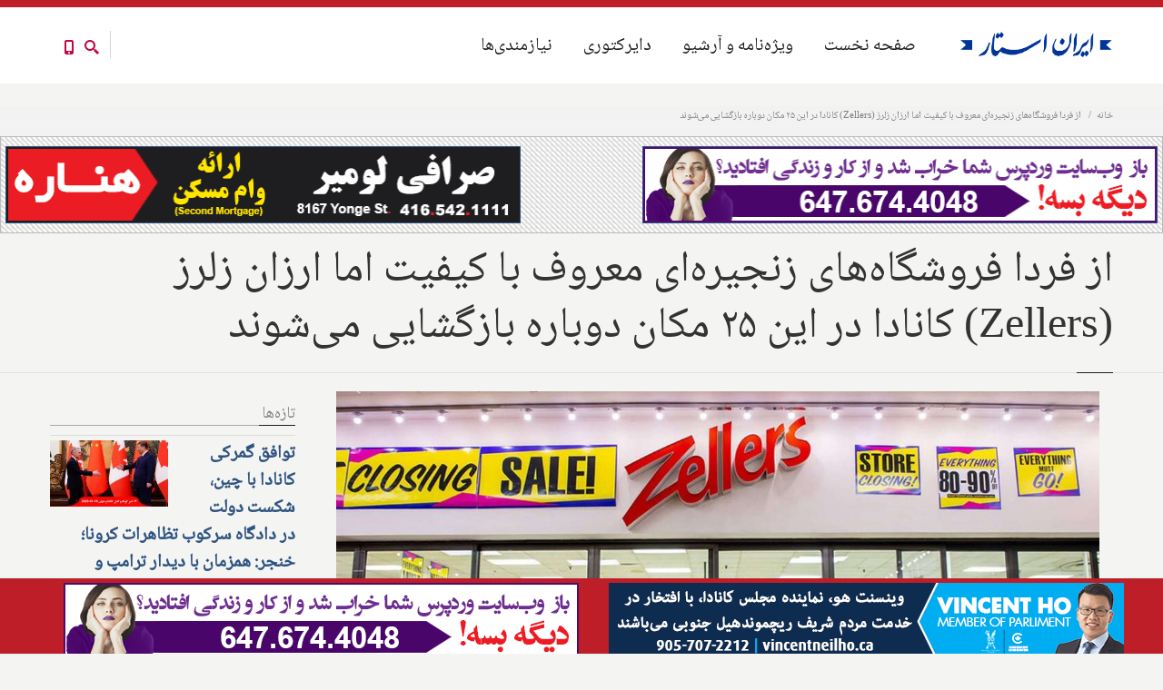

--- FILE ---
content_type: text/html; charset=utf-8
request_url: https://iranstar.com/fa/posts/zellers-%D8%AE%D8%A8%D8%B1-%DA%A9%D8%A7%D9%86%D8%A7%D8%AF%D8%A7-%D8%A7%D8%B2-%D9%81%D8%B1%D8%AF%D8%A7-%D9%81%D8%B1%D9%88%D8%B4%DA%AF%D8%A7%D9%87-%D8%B2%D9%86%D8%AC%DB%8C%D8%B1%D9%87-%D8%A7%DB%8C-%D9%85%D8%B9%D8%B1%D9%88%D9%81-%D8%A8%D8%A7-%DA%A9%DB%8C%D9%81%DB%8C%D8%AA-%D8%A7%D8%B1%D8%B2%D8%A7%D9%86-%D8%B2%D9%84%D8%B1%D8%B2-%DB%B2%DB%B5-%D9%85%DA%A9%D8%A7%D9%86-%D8%AF%D9%88%D8%A8%D8%A7%D8%B1%D9%87
body_size: 35398
content:
<!DOCTYPE html>
<html  lang="fa" dir="rtl"
  xmlns:fb="http://ogp.me/ns/fb#"
  xmlns:og="http://ogp.me/ns#"
  xmlns:article="http://ogp.me/ns/article#"
  xmlns:book="http://ogp.me/ns/book#"
  xmlns:profile="http://ogp.me/ns/profile#"
  xmlns:video="http://ogp.me/ns/video#"
  xmlns:product="http://ogp.me/ns/product#">
<head>
  <meta http-equiv="Content-Type" content="text/html; charset=utf-8" />
<meta property="og:street-address" content="315 Steelcase Road East, Suite 201" />
<meta property="og:site_name" content="Iran Star - ایران استار" />
<meta property="og:fax_number" content="(+1) 905-763-9771" />
<meta property="og:phone_number" content="(+1) 647-674-4048" />
<meta property="og:country-name" content="Canada" />
<meta property="og:postal-code" content="L3R 2R5" />
<meta property="og:region" content="Ontario" />
<meta property="og:locality" content="Markham" />
<meta property="og:email" content="info@iranstar.com" />
<meta property="og:longitude" content="-79.341219" />
<meta property="og:url" content="https://iranstar.com/fa/posts/zellers-%D8%AE%D8%A8%D8%B1-%DA%A9%D8%A7%D9%86%D8%A7%D8%AF%D8%A7-%D8%A7%D8%B2-%D9%81%D8%B1%D8%AF%D8%A7-%D9%81%D8%B1%D9%88%D8%B4%DA%AF%D8%A7%D9%87-%D8%B2%D9%86%D8%AC%DB%8C%D8%B1%D9%87-%D8%A7%DB%8C-%D9%85%D8%B9%D8%B1%D9%88%D9%81-%D8%A8%D8%A7-%DA%A9%DB%8C%D9%81%DB%8C%D8%AA-%D8%A7%D8%B1%D8%B2%D8%A7%D9%86-%D8%B2%D9%84%D8%B1%D8%B2-%DB%B2%DB%B5-%D9%85%DA%A9%D8%A7%D9%86-%D8%AF%D9%88%D8%A8%D8%A7%D8%B1%D9%87" />
<meta property="og:type" content="article" />
<meta property="og:image" content="https://iranstar.com/sites/default/files/zellers-%D8%AE%D8%A8%D8%B1-%DA%A9%D8%A7%D9%86%D8%A7%D8%AF%D8%A7-%D8%A7%D8%B2-%D9%81%D8%B1%D8%AF%D8%A7-%D9%81%D8%B1%D9%88%D8%B4%DA%AF%D8%A7%D9%87-%D8%B2%D9%86%D8%AC%DB%8C%D8%B1%D9%87-%D8%A7%DB%8C-%D9%85%D8%B9%D8%B1%D9%88%D9%81-%D8%A8%D8%A7-%DA%A9%DB%8C%D9%81%DB%8C%D8%AA-%D8%A7%D8%B1%D8%B2%D8%A7%D9%86-%D8%B2%D9%84%D8%B1%D8%B2-%DB%B2%DB%B5-%D9%85%DA%A9%D8%A7%D9%86-%D8%AF%D9%88%D8%A8%D8%A7%D8%B1%D9%87.jpg" />
<meta property="og:description" content="فروشگاه‌های زنجیره‌ای &amp;quot;زلرز&amp;quot; (Zellers) که یک مارک قدیمی برای فروش محصولات با کیفیت اما ارزان در سرتاسر کانادا بود، قرار است از فردا در ۲۵ مکان در استان‌های مختلف دوباره مشغول خُرده‌فروشی شود.
مالک ای" />
<meta property="og:title" content="از فردا فروشگاه‌های زنجیره‌ای معروف با کیفیت اما ارزان زلرز (Zellers) کانادا در این ۲۵ مکان دوباره بازگشایی می‌شوند" />
<meta property="og:latitude" content="43.821619" />
<meta name="description" content="فروشگاه‌های زنجیره‌ای &quot;زلرز&quot; (Zellers) که یک مارک قدیمی برای فروش محصولات با کیفیت اما ارزان در سرتاسر کانادا بود، قرار است از فردا در ۲۵ مکان در استان‌های مختلف دوباره مشغول خُرده‌فروشی شود. مالک این مارک، شرکت غول و شناخته شده &quot;هادسون‌بِی&quot; یا &quot;اچ‌بی‌سی&quot; (Hudson&#039;s Bay / HBC) است که در ابتدا ۱۲ مکان را در استان‌های انتاریو و آلبرتا، همین پنجشنبه فردا افتتاح خواهد کرد و طی چند" />
<meta name="generator" content="Drupal 7 (https://www.drupal.org)" />
<link rel="canonical" href="https://iranstar.com/fa/posts/zellers-%D8%AE%D8%A8%D8%B1-%DA%A9%D8%A7%D9%86%D8%A7%D8%AF%D8%A7-%D8%A7%D8%B2-%D9%81%D8%B1%D8%AF%D8%A7-%D9%81%D8%B1%D9%88%D8%B4%DA%AF%D8%A7%D9%87-%D8%B2%D9%86%D8%AC%DB%8C%D8%B1%D9%87-%D8%A7%DB%8C-%D9%85%D8%B9%D8%B1%D9%88%D9%81-%D8%A8%D8%A7-%DA%A9%DB%8C%D9%81%DB%8C%D8%AA-%D8%A7%D8%B1%D8%B2%D8%A7%D9%86-%D8%B2%D9%84%D8%B1%D8%B2-%DB%B2%DB%B5-%D9%85%DA%A9%D8%A7%D9%86-%D8%AF%D9%88%D8%A8%D8%A7%D8%B1%D9%87" />
<link rel="shortlink" href="https://iranstar.com/fa/node/19804" />
<meta property="og:site_name" content="Best Iranian Persian Canadian news ads media magazine بهترین رسانه ایرانی کانادایی اخبار آگهی ایرانیان" />
<meta property="og:type" content="article" />
<meta property="og:title" content="از فردا فروشگاه‌های زنجیره‌ای معروف با کیفیت اما ارزان زلرز (Zellers) کانادا در این ۲۵ مکان دوباره بازگشایی می‌شوند" />
<meta property="og:url" content="https://iranstar.com/fa/posts/zellers-%D8%AE%D8%A8%D8%B1-%DA%A9%D8%A7%D9%86%D8%A7%D8%AF%D8%A7-%D8%A7%D8%B2-%D9%81%D8%B1%D8%AF%D8%A7-%D9%81%D8%B1%D9%88%D8%B4%DA%AF%D8%A7%D9%87-%D8%B2%D9%86%D8%AC%DB%8C%D8%B1%D9%87-%D8%A7%DB%8C-%D9%85%D8%B9%D8%B1%D9%88%D9%81-%D8%A8%D8%A7-%DA%A9%DB%8C%D9%81%DB%8C%D8%AA-%D8%A7%D8%B1%D8%B2%D8%A7%D9%86-%D8%B2%D9%84%D8%B1%D8%B2-%DB%B2%DB%B5-%D9%85%DA%A9%D8%A7%D9%86-%D8%AF%D9%88%D8%A8%D8%A7%D8%B1%D9%87" />
<meta property="og:description" content="فروشگاه‌های زنجیره‌ای &quot;زلرز&quot; (Zellers) که یک مارک قدیمی برای فروش محصولات با کیفیت اما ارزان در سرتاسر کانادا بود، قرار است از فردا در ۲۵ مکان در استان‌های مختلف دوباره مشغول خُرده‌فروشی شود. مالک این مارک، شرکت غول و شناخته شده &quot;هادسون‌بِی&quot; یا &quot;اچ‌بی‌سی&quot; (Hudson&#039;s Bay / HBC) است که در ابتدا ۱۲ مکان را در استان‌های انتاریو و آلبرتا، همین پنجشنبه فردا افتتاح خواهد کرد و طی چند روز مکان‌های دیگر به آن اضافه می‌شوند.  " />
<meta property="og:updated_time" content="2023-03-22T19:31:33-04:00" />
<meta property="og:image:width" content="2400" />
<meta property="og:image:height" content="1350" />
<meta name="twitter:card" content="summary_large_image" />
<meta name="twitter:url" content="https://iranstar.com/fa/posts/zellers-%D8%AE%D8%A8%D8%B1-%DA%A9%D8%A7%D9%86%D8%A7%D8%AF%D8%A7-%D8%A7%D8%B2-%D9%81%D8%B1%D8%AF%D8%A7-%D9%81%D8%B1%D9%88%D8%B4%DA%AF%D8%A7%D9%87-%D8%B2%D9%86%D8%AC%DB%8C%D8%B1%D9%87-%D8%A7%DB%8C-%D9%85%D8%B9%D8%B1%D9%88%D9%81-%D8%A8%D8%A7-%DA%A9%DB%8C%D9%81%DB%8C%D8%AA-%D8%A7%D8%B1%D8%B2%D8%A7%D9%86-%D8%B2%D9%84%D8%B1%D8%B2-%DB%B2%DB%B5-%D9%85%DA%A9%D8%A7%D9%86-%D8%AF%D9%88%D8%A8%D8%A7%D8%B1%D9%87" />
<meta name="twitter:title" content="از فردا فروشگاه‌های زنجیره‌ای معروف با کیفیت اما ارزان زلرز (Zellers)" />
<meta name="twitter:description" content="فروشگاه‌های زنجیره‌ای &quot;زلرز&quot; (Zellers) که یک مارک قدیمی برای فروش محصولات با کیفیت اما ارزان در سرتاسر کانادا بود، قرار است از فردا در ۲۵ مکان در استان‌های مختلف دوباره مشغول خُرده‌فروشی شود. مالک" />
<meta property="article:published_time" content="2023-03-22T07:40:49-04:00" />
<meta property="article:modified_time" content="2023-03-22T19:31:33-04:00" />
<meta itemprop="name" content="از فردا فروشگاه‌های زنجیره‌ای معروف با کیفیت اما ارزان زلرز (Zellers) کانادا در این ۲۵ مکان دوباره بازگشایی می‌شوند" />
<meta itemprop="description" content="فروشگاه‌های زنجیره‌ای &quot;زلرز&quot; (Zellers) که یک مارک قدیمی برای فروش محصولات با کیفیت اما ارزان در سرتاسر کانادا بود، قرار است از فردا در ۲۵ مکان در استان‌های مختلف دوباره مشغول خُرده‌فروشی شود. مالک این مارک، شرکت غول و شناخته شده &quot;هادسون‌بِی&quot; یا &quot;اچ‌بی‌سی&quot; (Hudson&#039;s Bay / HBC) است که در ابتدا ۱۲ مکان را در استان‌های انتاریو و آلبرتا، همین پنجشنبه فردا افتتاح خواهد کرد و طی چند روز مکان‌های دیگر به آن اضافه می‌شوند.  " />
<meta name="dcterms.title" content="از فردا فروشگاه‌های زنجیره‌ای معروف با کیفیت اما ارزان زلرز (Zellers) کانادا در این ۲۵ مکان دوباره بازگشایی می‌شوند" />
<meta name="dcterms.creator" content="Admin" />
<meta name="dcterms.description" content="فروشگاه‌های زنجیره‌ای &quot;زلرز&quot; (Zellers) که یک مارک قدیمی برای فروش محصولات با کیفیت اما ارزان در سرتاسر کانادا بود، قرار است از فردا در ۲۵ مکان در استان‌های مختلف دوباره مشغول خُرده‌فروشی شود. مالک این مارک، شرکت غول و شناخته شده &quot;هادسون‌بِی&quot; یا &quot;اچ‌بی‌سی&quot; (Hudson&#039;s Bay / HBC) است که در ابتدا ۱۲ مکان را در استان‌های انتاریو و آلبرتا، همین پنجشنبه فردا افتتاح خواهد کرد و طی چند روز مکان‌های دیگر به آن اضافه می‌شوند.  " />
<meta name="dcterms.date" content="2023-03-22T07:40-04:00" />
<meta name="dcterms.type" content="Text" />
<meta name="dcterms.format" content="text/html" />
<meta name="dcterms.identifier" content="https://iranstar.com/fa/posts/zellers-%D8%AE%D8%A8%D8%B1-%DA%A9%D8%A7%D9%86%D8%A7%D8%AF%D8%A7-%D8%A7%D8%B2-%D9%81%D8%B1%D8%AF%D8%A7-%D9%81%D8%B1%D9%88%D8%B4%DA%AF%D8%A7%D9%87-%D8%B2%D9%86%D8%AC%DB%8C%D8%B1%D9%87-%D8%A7%DB%8C-%D9%85%D8%B9%D8%B1%D9%88%D9%81-%D8%A8%D8%A7-%DA%A9%DB%8C%D9%81%DB%8C%D8%AA-%D8%A7%D8%B1%D8%B2%D8%A7%D9%86-%D8%B2%D9%84%D8%B1%D8%B2-%DB%B2%DB%B5-%D9%85%DA%A9%D8%A7%D9%86-%D8%AF%D9%88%D8%A8%D8%A7%D8%B1%D9%87" />
<link rel="shortcut icon" href="https://www.iranstar.com/misc/favicon.ico" type="image/vnd.microsoft.icon" />
<meta name="dcterms.modified" content="2023-03-22T19:31-04:00" />

  <title>از فردا فروشگاه‌های زنجیره‌ای معروف با کیفیت اما ارزان زلرز (Zellers) کانادا در این ۲۵ مکان دوباره بازگشایی می‌شوند | Best Iranian Persian Canadian news ads media magazine بهترین رسانه ایرانی کانادایی اخبار آگهی ایرانیان</title>
	<meta http-equiv="X-UA-Compatible" content="IE=edge">
  <meta class="viewport" name="viewport" content="width=device-width, initial-scale=1.0">

  <link type="text/css" rel="stylesheet" href="https://iranstar.com/sites/default/files/css/css__w9G2yd0tVX0KkptfsNvCWUdEMqsdWhS9KG2bUGAUNs.css" media="all" />
<link type="text/css" rel="stylesheet" href="https://iranstar.com/sites/default/files/css/css_Z0sJGR03zydZGE2cW8VymLNxz6Eli6stZaD_CQaN6rA.css" media="all" />
<link type="text/css" rel="stylesheet" href="https://iranstar.com/sites/default/files/css/css_3RhLFZfvKEOFQerZiQgZgZ9SraAt3MbZKg8AjKsQa-c.css" media="all" />
<link type="text/css" rel="stylesheet" href="https://iranstar.com/sites/default/files/css/css_aYq-K3fg0YdwQ-Lc0FWFs5IyxTGR37MjyhyP55mCqa4.css" media="all" />
<link type="text/css" rel="stylesheet" href="https://iranstar.com/sites/default/files/css/css_8IQUBdzIz5YImRMJP9Z_uqhqi36ZAMscyFWKBY1ClBE.css" media="all" />

  <!--[if lt IE 9]>
    <script src="https://oss.maxcdn.com/libs/html5shiv/3.7.0/html5shiv.js"></script>
    <script src="https://oss.maxcdn.com/libs/respond.js/1.4.2/respond.min.js"></script>
    <link rel='stylesheet' href="/sites/all/themes/progressive/css/ie/ie8.css">
  <![endif]-->
  </head>
<body class="fixed-header html not-front not-logged-in no-sidebars page-node page-node- page-node-19804 node-type-post i18n-fa hidden-top" onselectstart="return false;" oncopy="return false;" oncontextmenu="return false;">

    <div class="page-box"><div class="page-box-content"><div class="main" role="main"><div style="padding-top: 0px; padding-bottom: 0px; " class="nd-region"><div class = "container-fluid"><div id="Header" class="row"><div class="col-md-12 " id="progressive_cms-breadcrumbs"><div id="block-progressive-cms-breadcrumbs" class="widget block block-progressive-cms" ><div class = "block-content clearfix"><div class="breadcrumb-box"><div class="container"><ul class="breadcrumb"><li><a href="/fa">خانه</a></li><li>از فردا فروشگاه‌های زنجیره‌ای معروف با کیفیت اما ارزان زلرز (Zellers) کانادا در این ۲۵ مکان دوباره بازگشایی می‌شوند</li></ul></div></div></div></div></div><div class="col-md-12 " id="progressive_cms-menu"><div id="block-progressive-cms-menu" class="widget block block-progressive-cms" ><div class = "block-content clearfix"><div id="top-box"><div class="container"><div class="row"><div class="col-xs-9 col-sm-5"><div class="btn-group language btn-select"> <a class="btn dropdown-toggle btn-default" role="button" data-toggle="dropdown" href="#"> <span class="hidden-xs">زبان</span><span class="visible-xs">Lang</span>: Persian <span class="caret"></span> </a><ul class="dropdown-menu"><li class="en first"><a href="/en/posts/zellers-%D8%AE%D8%A8%D8%B1-%DA%A9%D8%A7%D9%86%D8%A7%D8%AF%D8%A7-%D8%A7%D8%B2-%D9%81%D8%B1%D8%AF%D8%A7-%D9%81%D8%B1%D9%88%D8%B4%DA%AF%D8%A7%D9%87-%D8%B2%D9%86%D8%AC%DB%8C%D8%B1%D9%87-%D8%A7%DB%8C-%D9%85%D8%B9%D8%B1%D9%88%D9%81-%D8%A8%D8%A7-%DA%A9%DB%8C%D9%81%DB%8C%D8%AA-%D8%A7%D8%B1%D8%B2%D8%A7%D9%86-%D8%B2%D9%84%D8%B1%D8%B2-%DB%B2%DB%B5-%D9%85%DA%A9%D8%A7%D9%86-%D8%AF%D9%88%D8%A8%D8%A7%D8%B1%D9%87" class="language-link" xml:lang="en" lang="en">English</a></li><li class="fa last active"><a href="/fa/posts/zellers-%D8%AE%D8%A8%D8%B1-%DA%A9%D8%A7%D9%86%D8%A7%D8%AF%D8%A7-%D8%A7%D8%B2-%D9%81%D8%B1%D8%AF%D8%A7-%D9%81%D8%B1%D9%88%D8%B4%DA%AF%D8%A7%D9%87-%D8%B2%D9%86%D8%AC%DB%8C%D8%B1%D9%87-%D8%A7%DB%8C-%D9%85%D8%B9%D8%B1%D9%88%D9%81-%D8%A8%D8%A7-%DA%A9%DB%8C%D9%81%DB%8C%D8%AA-%D8%A7%D8%B1%D8%B2%D8%A7%D9%86-%D8%B2%D9%84%D8%B1%D8%B2-%DB%B2%DB%B5-%D9%85%DA%A9%D8%A7%D9%86-%D8%AF%D9%88%D8%A8%D8%A7%D8%B1%D9%87" class="language-link active" xml:lang="fa" lang="fa">فارسی</a></li></ul></div></div><div class="col-xs-3 col-sm-7"><div class="navbar navbar-inverse top-navbar top-navbar-right" role="navigation"> <button type="button" class="navbar-toggle btn-navbar collapsed" data-toggle="collapse" data-target=".top-navbar .navbar-collapse"> <span class="icon-bar"></span> <span class="icon-bar"></span> <span class="icon-bar"></span> </button> <nav class="collapse collapsing navbar-collapse" style="width: auto;"><ul class="nav navbar-nav navbar-right"></ul> </nav></div></div></div></div></div><header class="header"><div class = "header-wrapper"><div class="container"><div class="row"><div class="col-xs-6 col-md-2 col-lg-2 logo-box"><div class="logo"> <a href="/fa"> <img src="https://iranstar.com/sites/default/files/Best-Iranian-Magazine-Newspaper-Advertisement-Canadian-News.gif" class="logo-img" alt="Iran Star Iranian Persian media marketing advertising newspaper magazine directory web online news professional"> </a></div></div><div class="col-xs-6 col-md-10 col-lg-10 right-box"><div class="right-box-wrapper"><div class="header-icons"><div class="btn-group compare-header"> <a href="/fa/posts-list"> <svg xmlns="http://www.w3.org/2000/svg" xmlns:xlink="http://www.w3.org/1999/xlink" x="0px" y="0px" width="16px" height="16px" viewBox="0 0 16 16" enable-background="new 0 0 16 16" xml:space="preserve"> <path d="M12.001,10l-0.5,0.5l-0.79-0.79c0.806-1.021,1.29-2.308,1.29-3.71c0-3.313-2.687-6-6-6C2.687,0,0,2.687,0,6 s2.687,6,6,6c1.402,0,2.688-0.484,3.71-1.29l0.79,0.79l-0.5,0.5l4,4l2-2L12.001,10z M6,10c-2.206,0-4-1.794-4-4s1.794-4,4-4 s4,1.794,4,4S8.206,10,6,10z"></path> </svg> </a></div><div class="phone-header hidden-600"> <a href="#"> <svg xmlns="http://www.w3.org/2000/svg" xmlns:xlink="http://www.w3.org/1999/xlink" x="0px" y="0px" width="16px" height="16px" viewBox="0 0 16 16" enable-background="new 0 0 16 16" xml:space="preserve"> <path d="M11.001,0H5C3.896,0,3,0.896,3,2c0,0.273,0,11.727,0,12c0,1.104,0.896,2,2,2h6c1.104,0,2-0.896,2-2 c0-0.273,0-11.727,0-12C13.001,0.896,12.105,0,11.001,0z M8,15c-0.552,0-1-0.447-1-1s0.448-1,1-1s1,0.447,1,1S8.553,15,8,15z M11.001,12H5V2h6V12z"></path> </svg> </a></div></div><div class="primary"><div class="navbar navbar-default" role="navigation"> <button type="button" class="navbar-toggle btn-navbar collapsed" data-toggle="collapse" data-target=".primary .navbar-collapse"> <span class="text">منو</span> <span class="icon-bar"></span> <span class="icon-bar"></span> <span class="icon-bar"></span> </button> <nav class="collapse collapsing navbar-collapse"><ul class="nav navbar-nav navbar-center"><li class="tb-megamenu-item level-1 mega" data-id="4819" data-level="1" data-type="menu_item" data-class="" data-xicon="" data-caption="" data-alignsub="" data-group="0" data-hidewcol="0" data-hidesub="0"> <a href="/fa/Iranian-Classified" title="نیازمندی‌ها"> نیازمندی‌ها </a></li><li class="tb-megamenu-item level-1 mega" data-id="8358" data-level="1" data-type="menu_item" data-class="" data-xicon="" data-caption="" data-alignsub="" data-group="0" data-hidewcol="0" data-hidesub="0"> <a href="/fa/Directory" title="دایرکتوری"> دایرکتوری </a></li><li class="tb-megamenu-item level-1 mega dropdown parent" data-id="4078" data-level="1" data-type="menu_item" data-class="" data-xicon="" data-caption="" data-alignsub="" data-group="0" data-hidewcol="0" data-hidesub="0"> <a href="/fa/posts-list" class="dropdown-toggle" title="ویژه‌نامه و آرشیو"> ویژه‌نامه و آرشیو </a><ul data-class="" data-width="" class="sub row tb-megamenu-submenu dropdown-menu mega-dropdown-menu nav-child"><li data-class="" data-width="12" data-hidewcol="0" id="tb-megamenu-column-5" class="tb-megamenu-column megamenu-column-single mega-col-nav"><ul class="tb-megamenu-subnav mega-nav level-1 items-8"><li class="tb-megamenu-item level-2 mega" data-id="4283" data-level="2" data-type="menu_item" data-class="" data-xicon="" data-caption="" data-alignsub="" data-group="0" data-hidewcol="0" data-hidesub="0"> <a href="/fa/postdailyview" title="آرشیو کامل عناوین خبری روز"> آرشیو کامل عناوین خبری روز </a></li><li class="tb-megamenu-item level-2 mega" data-id="6589" data-level="2" data-type="menu_item" data-class="" data-xicon="" data-caption="" data-alignsub="" data-group="0" data-hidewcol="0" data-hidesub="0"> <a href="/fa/posts-list" title="آرشیو کامل اخبار"> آرشیو کامل اخبار </a></li><li class="tb-megamenu-item level-2 mega" data-id="4285" data-level="2" data-type="menu_item" data-class="" data-xicon="" data-caption="" data-alignsub="" data-group="0" data-hidewcol="0" data-hidesub="0"> <a href="/fa/issues" title="آرشیو کامل نسخه چاپی مجله"> آرشیو کامل نسخه چاپی مجله </a></li><li class="tb-megamenu-item level-2 mega" data-id="8919" data-level="2" data-type="menu_item" data-class="" data-xicon="" data-caption="" data-alignsub="" data-group="0" data-hidewcol="0" data-hidesub="0"> <a href="/fa/designs" title="آرشیو کامل طراحی‌ها"> آرشیو کامل طراحی‌ها </a></li><li class="tb-megamenu-item level-2 mega" data-id="4820" data-level="2" data-type="menu_item" data-class="" data-xicon="" data-caption="" data-alignsub="" data-group="0" data-hidewcol="0" data-hidesub="0"> <a href="/fa/on2018" > انتخابات انتاریو 2018 </a></li><li class="tb-megamenu-item level-2 mega" data-id="7142" data-level="2" data-type="menu_item" data-class="" data-xicon="" data-caption="" data-alignsub="" data-group="0" data-hidewcol="0" data-hidesub="0"> <a href="/fa/city-2018" > انتخابات شهرداری‌های انتاریو 2018 </a></li><li class="tb-megamenu-item level-2 mega" data-id="8180" data-level="2" data-type="menu_item" data-class="" data-xicon="" data-caption="" data-alignsub="" data-group="0" data-hidewcol="0" data-hidesub="0"> <a href="/fa/canada-election-2019" > انتخابات فدرال 2019 کانادا </a></li><li class="tb-megamenu-item level-2 mega" data-id="9667" data-level="2" data-type="menu_item" data-class="" data-xicon="" data-caption="" data-alignsub="" data-group="0" data-hidewcol="0" data-hidesub="0"> <a href="/fa/%D8%A7%D9%86%D8%AA%D8%AE%D8%A7%D8%A8%D8%A7%D8%AA-%D8%A7%D9%86%D8%AA%D8%A7%D8%B1%DB%8C%D9%88-ontario-election-2022" > انتخابات انتاریو 2022 </a></li></ul></li></ul></li><li class="tb-megamenu-item level-1 mega dropdown parent" data-id="2127" data-level="1" data-type="menu_item" data-class="" data-xicon="" data-caption="" data-alignsub="" data-group="0" data-hidewcol="0" data-hidesub="0"> <a href="/fa" class="dropdown-toggle" title="صفحه نخست"> صفحه نخست </a><ul data-class="" data-width="" class="sub row tb-megamenu-submenu dropdown-menu mega-dropdown-menu nav-child"><li data-class="" data-width="12" data-hidewcol="0" id="tb-megamenu-column-8" class="tb-megamenu-column megamenu-column-single mega-col-nav"><ul class="tb-megamenu-subnav mega-nav level-1 items-4"><li class="tb-megamenu-item level-2 mega dropdown-submenu parent" data-id="3897" data-level="2" data-type="menu_item" data-class="" data-xicon="" data-caption="" data-alignsub="" data-group="0" data-hidewcol="0" data-hidesub="0"> <a href="/fa/Iran-Star-Iranian-Persian-Newspaper-Marketing-Media-Web" class="dropdown-toggle"> ایران استار </a><ul data-class="" data-width="" class="sub row tb-megamenu-submenu dropdown-menu mega-dropdown-menu nav-child"><li data-class="" data-width="12" data-hidewcol="0" id="tb-megamenu-column-6" class="tb-megamenu-column megamenu-column-single mega-col-nav"><ul class="tb-megamenu-subnav mega-nav level-2 items-1"><li class="tb-megamenu-item level-3 mega" data-id="9576" data-level="3" data-type="menu_item" data-class="" data-xicon="" data-caption="" data-alignsub="" data-group="0" data-hidewcol="0" data-hidesub="0"> <a href="/fa/posts/%D8%A7%D8%AE%D8%A8%D8%A7%D8%B1-%DA%A9%D8%A7%D9%86%D8%A7%D8%AF%D8%A7-%D8%A7%DB%8C%D8%B1%D8%A7%D9%86-%D8%A7%D8%B3%D8%AA%D8%A7%D8%B1-%D8%A8%D8%B1%D9%86%D8%AF%D9%87-%D8%A8%D9%87%D8%AA%D8%B1%DB%8C%D9%86-%D8%AA%D8%AD%D8%B1%DB%8C%D8%B1%DB%8C%D9%87-%D8%A2%D8%B2%D8%A7%D8%AF%DB%8C-%D8%A8%DB%8C%D8%A7%D9%86-%D8%A7%DB%8C%D8%AF%D9%87-%D9%BE%D8%B1%D8%AF%D8%A7%D8%B2%DB%8C-%D9%88-%D8%AA%D8%B5%D9%88%DB%8C%D8%B1%D9%BE%D8%B1%D8%AF%D8%A7%D8%B2%DB%8C-%D9%82%D9%88%D9%85%DB%8C-%DA%A9%D8%A7%D9%86%D8%A7%D8%AF%D8%A7-%D8%B4%D8%AF" > جوایز </a></li></ul></li></ul></li><li class="tb-megamenu-item level-2 mega dropdown-submenu parent" data-id="3899" data-level="2" data-type="menu_item" data-class="" data-xicon="" data-caption="" data-alignsub="" data-group="0" data-hidewcol="0" data-hidesub="0"> <a href="/fa/Marketing-Media-Newspaper-Web-Iranian-Persian-Services" class="dropdown-toggle"> خدمات </a><ul data-class="" data-width="" class="sub row tb-megamenu-submenu dropdown-menu mega-dropdown-menu nav-child"><li data-class="" data-width="12" data-hidewcol="0" id="tb-megamenu-column-7" class="tb-megamenu-column megamenu-column-single mega-col-nav"><ul class="tb-megamenu-subnav mega-nav level-2 items-3"><li class="tb-megamenu-item level-3 mega" data-id="3901" data-level="3" data-type="menu_item" data-class="" data-xicon="" data-caption="" data-alignsub="" data-group="0" data-hidewcol="0" data-hidesub="0"> <a href="/fa/Iranian-Newspaper-Magazine-Services" > روزنامه و مجله </a></li><li class="tb-megamenu-item level-3 mega" data-id="4289" data-level="3" data-type="menu_item" data-class="" data-xicon="" data-caption="" data-alignsub="" data-group="0" data-hidewcol="0" data-hidesub="0"> <a href="/fa/iranian-advertisement-and-marketing-services" > تبلیغات و بازاریابی </a></li><li class="tb-megamenu-item level-3 mega" data-id="4291" data-level="3" data-type="menu_item" data-class="" data-xicon="" data-caption="" data-alignsub="" data-group="0" data-hidewcol="0" data-hidesub="0"> <a href="/fa/iranian-social-media-services" > شبکه‌های اجتماعی </a></li></ul></li></ul></li><li class="tb-megamenu-item level-2 mega" data-id="2768" data-level="2" data-type="menu_item" data-class="" data-xicon="" data-caption="" data-alignsub="" data-group="0" data-hidewcol="0" data-hidesub="0"> <a href="/fa/FAQ" > پاسخ به سوالات متداول </a></li><li class="tb-megamenu-item level-2 mega" data-id="3898" data-level="2" data-type="menu_item" data-class="" data-xicon="" data-caption="" data-alignsub="" data-group="0" data-hidewcol="0" data-hidesub="0"> <a href="/fa/Contact-Iranian-Persian-Newspaper-Marketing-Media-Web" > تماس با ما </a></li></ul></li></ul></li></ul> </nav></div></div></div></div><div class="phone-active col-sm-9 col-md-9"> <a href="#" class="close"><span>close</span>×</a> <span class="title">Call Us</span> <strong>(+1) 647-674-4048</strong></div><div class="search-active col-sm-9 col-md-9"> <a href="#" class="close"><span>close</span>×</a><form class="search-form" role="search" action="/fa/posts/zellers-%D8%AE%D8%A8%D8%B1-%DA%A9%D8%A7%D9%86%D8%A7%D8%AF%D8%A7-%D8%A7%D8%B2-%D9%81%D8%B1%D8%AF%D8%A7-%D9%81%D8%B1%D9%88%D8%B4%DA%AF%D8%A7%D9%87-%D8%B2%D9%86%D8%AC%DB%8C%D8%B1%D9%87-%D8%A7%DB%8C-%D9%85%D8%B9%D8%B1%D9%88%D9%81-%D8%A8%D8%A7-%DA%A9%DB%8C%D9%81%DB%8C%D8%AA-%D8%A7%D8%B1%D8%B2%D8%A7%D9%86-%D8%B2%D9%84%D8%B1%D8%B2-%DB%B2%DB%B5-%D9%85%DA%A9%D8%A7%D9%86-%D8%AF%D9%88%D8%A8%D8%A7%D8%B1%D9%87" method="post" id="search-block-form--2" accept-charset="UTF-8"><div><div class="container-inline"><h2 class="element-invisible">فرم جستجو</h2><div class="form-type-textfield form-item-search-block-form form-item form-group"> <label for="edit-search-block-form--4">Search this site </label> <input title="Enter the terms you wish to search for." placeholder="" class="search-string custom-search-box form-control form-text form-control" type="text" id="edit-search-block-form--4" name="search_block_form" value="" size="15" maxlength="128" /></div><button class="search-submit"> <svg xmlns="http://www.w3.org/2000/svg" xmlns:xlink="http://www.w3.org/1999/xlink" x="0px" y="0px" width="16px" height="16px" viewBox="0 0 16 16" enable-background="new 0 0 16 16" xml:space="preserve"> <path fill="#231F20" d="M12.001,10l-0.5,0.5l-0.79-0.79c0.806-1.021,1.29-2.308,1.29-3.71c0-3.313-2.687-6-6-6C2.687,0,0,2.687,0,6 s2.687,6,6,6c1.402,0,2.688-0.484,3.71-1.29l0.79,0.79l-0.5,0.5l4,4l2-2L12.001,10z M6,10c-2.206,0-4-1.794-4-4s1.794-4,4-4 s4,1.794,4,4S8.206,10,6,10z"></path> </image></svg> </button><div class="form-type-select form-item-custom-search-types form-item form-group"> <label for="edit-custom-search-types--2">Search for </label> <select class="custom-search-selector custom-search-types form-control form-control form-select" id="edit-custom-search-types--2" name="custom_search_types"><option value="c-all" selected="selected">-Any-</option><option value="c-business">Business</option><option value="c-page">صفحه</option><option value="c-people">افراد</option><option value="c-poll">نظرخواهی</option><option value="c-post">Post</option><option value="c-postdaily">PostDaily</option><option value="c-postline">PostLine</option><option value="c-product">محصول</option><option value="c-questions">Questions</option><option value="c-issue">issue</option></select></div><div class="form-actions form-wrapper" id="edit-actions--2"><input class="btn form-submit" type="submit" id="edit-submit--2" name="op" value="Search" /></div><input type="hidden" name="form_build_id" value="form-xejj_1nL6AdO5HxAJm1k7kyVz8NiZJHs8WEQQxHItEY" /><input type="hidden" name="form_id" value="search_block_form" /></div></div></form></div></div></div></div></header></div></div></div><div id="top" class="col-md-12 "><div id="block-progressive-cms-breadcrumbs-line" class="widget block block-progressive-cms" ><div class = "block-content clearfix"><div class="breadcrumb-box breadcrumb-none"></div></div></div><div id="block-block-19" class="widget block block-block" ><div class = "block-content clearfix"><div class="ads-div-block"><a href="tel:4165421111"><img alt="Sarafi Lumiere Henareh" class="autofloat-odd ad-banner-left" src="/sites/default/files/sarafi-Lumiere-Henareh.gif" /></a> <a href="/fa/Website-Services-Iran-Star-Iranian-advertising-marketing"><img alt="Website Design" class="autofloat-even ad-banner-right" src="/sites/default/files/Website-Design.gif" /></a></div></div></div><div id="block-progressive-cms-menu--2" class="widget block block-progressive-cms" ><div class = "block-content clearfix"><div id="top-box"><div class="container"><div class="row"><div class="col-xs-9 col-sm-5"><div class="btn-group language btn-select"> <a class="btn dropdown-toggle btn-default" role="button" data-toggle="dropdown" href="#"> <span class="hidden-xs">زبان</span><span class="visible-xs">Lang</span>: Persian <span class="caret"></span> </a><ul class="dropdown-menu"><li class="en first"><a href="/en/posts/zellers-%D8%AE%D8%A8%D8%B1-%DA%A9%D8%A7%D9%86%D8%A7%D8%AF%D8%A7-%D8%A7%D8%B2-%D9%81%D8%B1%D8%AF%D8%A7-%D9%81%D8%B1%D9%88%D8%B4%DA%AF%D8%A7%D9%87-%D8%B2%D9%86%D8%AC%DB%8C%D8%B1%D9%87-%D8%A7%DB%8C-%D9%85%D8%B9%D8%B1%D9%88%D9%81-%D8%A8%D8%A7-%DA%A9%DB%8C%D9%81%DB%8C%D8%AA-%D8%A7%D8%B1%D8%B2%D8%A7%D9%86-%D8%B2%D9%84%D8%B1%D8%B2-%DB%B2%DB%B5-%D9%85%DA%A9%D8%A7%D9%86-%D8%AF%D9%88%D8%A8%D8%A7%D8%B1%D9%87" class="language-link" xml:lang="en" lang="en">English</a></li><li class="fa last active"><a href="/fa/posts/zellers-%D8%AE%D8%A8%D8%B1-%DA%A9%D8%A7%D9%86%D8%A7%D8%AF%D8%A7-%D8%A7%D8%B2-%D9%81%D8%B1%D8%AF%D8%A7-%D9%81%D8%B1%D9%88%D8%B4%DA%AF%D8%A7%D9%87-%D8%B2%D9%86%D8%AC%DB%8C%D8%B1%D9%87-%D8%A7%DB%8C-%D9%85%D8%B9%D8%B1%D9%88%D9%81-%D8%A8%D8%A7-%DA%A9%DB%8C%D9%81%DB%8C%D8%AA-%D8%A7%D8%B1%D8%B2%D8%A7%D9%86-%D8%B2%D9%84%D8%B1%D8%B2-%DB%B2%DB%B5-%D9%85%DA%A9%D8%A7%D9%86-%D8%AF%D9%88%D8%A8%D8%A7%D8%B1%D9%87" class="language-link active" xml:lang="fa" lang="fa">فارسی</a></li></ul></div></div><div class="col-xs-3 col-sm-7"><div class="navbar navbar-inverse top-navbar top-navbar-right" role="navigation"> <button type="button" class="navbar-toggle btn-navbar collapsed" data-toggle="collapse" data-target=".top-navbar .navbar-collapse"> <span class="icon-bar"></span> <span class="icon-bar"></span> <span class="icon-bar"></span> </button> <nav class="collapse collapsing navbar-collapse" style="width: auto;"><ul class="nav navbar-nav navbar-right"></ul> </nav></div></div></div></div></div><header class="header"><div class = "header-wrapper"><div class="container"><div class="row"><div class="col-xs-6 col-md-2 col-lg-2 logo-box"><div class="logo"> <a href="/fa"> <img src="https://iranstar.com/sites/default/files/Best-Iranian-Magazine-Newspaper-Advertisement-Canadian-News.gif" class="logo-img" alt="Iran Star Iranian Persian media marketing advertising newspaper magazine directory web online news professional"> </a></div></div><div class="col-xs-6 col-md-10 col-lg-10 right-box"><div class="right-box-wrapper"><div class="header-icons"><div class="btn-group compare-header"> <a href="/fa/posts-list"> <svg xmlns="http://www.w3.org/2000/svg" xmlns:xlink="http://www.w3.org/1999/xlink" x="0px" y="0px" width="16px" height="16px" viewBox="0 0 16 16" enable-background="new 0 0 16 16" xml:space="preserve"> <path d="M12.001,10l-0.5,0.5l-0.79-0.79c0.806-1.021,1.29-2.308,1.29-3.71c0-3.313-2.687-6-6-6C2.687,0,0,2.687,0,6 s2.687,6,6,6c1.402,0,2.688-0.484,3.71-1.29l0.79,0.79l-0.5,0.5l4,4l2-2L12.001,10z M6,10c-2.206,0-4-1.794-4-4s1.794-4,4-4 s4,1.794,4,4S8.206,10,6,10z"></path> </svg> </a></div><div class="phone-header hidden-600"> <a href="#"> <svg xmlns="http://www.w3.org/2000/svg" xmlns:xlink="http://www.w3.org/1999/xlink" x="0px" y="0px" width="16px" height="16px" viewBox="0 0 16 16" enable-background="new 0 0 16 16" xml:space="preserve"> <path d="M11.001,0H5C3.896,0,3,0.896,3,2c0,0.273,0,11.727,0,12c0,1.104,0.896,2,2,2h6c1.104,0,2-0.896,2-2 c0-0.273,0-11.727,0-12C13.001,0.896,12.105,0,11.001,0z M8,15c-0.552,0-1-0.447-1-1s0.448-1,1-1s1,0.447,1,1S8.553,15,8,15z M11.001,12H5V2h6V12z"></path> </svg> </a></div></div><div class="primary"><div class="navbar navbar-default" role="navigation"> <button type="button" class="navbar-toggle btn-navbar collapsed" data-toggle="collapse" data-target=".primary .navbar-collapse"> <span class="text">منو</span> <span class="icon-bar"></span> <span class="icon-bar"></span> <span class="icon-bar"></span> </button> <nav class="collapse collapsing navbar-collapse"><ul class="nav navbar-nav navbar-center"><li class="tb-megamenu-item level-1 mega" data-id="4819" data-level="1" data-type="menu_item" data-class="" data-xicon="" data-caption="" data-alignsub="" data-group="0" data-hidewcol="0" data-hidesub="0"> <a href="/fa/Iranian-Classified" title="نیازمندی‌ها"> نیازمندی‌ها </a></li><li class="tb-megamenu-item level-1 mega" data-id="8358" data-level="1" data-type="menu_item" data-class="" data-xicon="" data-caption="" data-alignsub="" data-group="0" data-hidewcol="0" data-hidesub="0"> <a href="/fa/Directory" title="دایرکتوری"> دایرکتوری </a></li><li class="tb-megamenu-item level-1 mega dropdown parent" data-id="4078" data-level="1" data-type="menu_item" data-class="" data-xicon="" data-caption="" data-alignsub="" data-group="0" data-hidewcol="0" data-hidesub="0"> <a href="/fa/posts-list" class="dropdown-toggle" title="ویژه‌نامه و آرشیو"> ویژه‌نامه و آرشیو </a><ul data-class="" data-width="" class="sub row tb-megamenu-submenu dropdown-menu mega-dropdown-menu nav-child"><li data-class="" data-width="12" data-hidewcol="0" id="tb-megamenu-column-1" class="tb-megamenu-column megamenu-column-single mega-col-nav"><ul class="tb-megamenu-subnav mega-nav level-1 items-8"><li class="tb-megamenu-item level-2 mega" data-id="4283" data-level="2" data-type="menu_item" data-class="" data-xicon="" data-caption="" data-alignsub="" data-group="0" data-hidewcol="0" data-hidesub="0"> <a href="/fa/postdailyview" title="آرشیو کامل عناوین خبری روز"> آرشیو کامل عناوین خبری روز </a></li><li class="tb-megamenu-item level-2 mega" data-id="6589" data-level="2" data-type="menu_item" data-class="" data-xicon="" data-caption="" data-alignsub="" data-group="0" data-hidewcol="0" data-hidesub="0"> <a href="/fa/posts-list" title="آرشیو کامل اخبار"> آرشیو کامل اخبار </a></li><li class="tb-megamenu-item level-2 mega" data-id="4285" data-level="2" data-type="menu_item" data-class="" data-xicon="" data-caption="" data-alignsub="" data-group="0" data-hidewcol="0" data-hidesub="0"> <a href="/fa/issues" title="آرشیو کامل نسخه چاپی مجله"> آرشیو کامل نسخه چاپی مجله </a></li><li class="tb-megamenu-item level-2 mega" data-id="8919" data-level="2" data-type="menu_item" data-class="" data-xicon="" data-caption="" data-alignsub="" data-group="0" data-hidewcol="0" data-hidesub="0"> <a href="/fa/designs" title="آرشیو کامل طراحی‌ها"> آرشیو کامل طراحی‌ها </a></li><li class="tb-megamenu-item level-2 mega" data-id="4820" data-level="2" data-type="menu_item" data-class="" data-xicon="" data-caption="" data-alignsub="" data-group="0" data-hidewcol="0" data-hidesub="0"> <a href="/fa/on2018" > انتخابات انتاریو 2018 </a></li><li class="tb-megamenu-item level-2 mega" data-id="7142" data-level="2" data-type="menu_item" data-class="" data-xicon="" data-caption="" data-alignsub="" data-group="0" data-hidewcol="0" data-hidesub="0"> <a href="/fa/city-2018" > انتخابات شهرداری‌های انتاریو 2018 </a></li><li class="tb-megamenu-item level-2 mega" data-id="8180" data-level="2" data-type="menu_item" data-class="" data-xicon="" data-caption="" data-alignsub="" data-group="0" data-hidewcol="0" data-hidesub="0"> <a href="/fa/canada-election-2019" > انتخابات فدرال 2019 کانادا </a></li><li class="tb-megamenu-item level-2 mega" data-id="9667" data-level="2" data-type="menu_item" data-class="" data-xicon="" data-caption="" data-alignsub="" data-group="0" data-hidewcol="0" data-hidesub="0"> <a href="/fa/%D8%A7%D9%86%D8%AA%D8%AE%D8%A7%D8%A8%D8%A7%D8%AA-%D8%A7%D9%86%D8%AA%D8%A7%D8%B1%DB%8C%D9%88-ontario-election-2022" > انتخابات انتاریو 2022 </a></li></ul></li></ul></li><li class="tb-megamenu-item level-1 mega dropdown parent" data-id="2127" data-level="1" data-type="menu_item" data-class="" data-xicon="" data-caption="" data-alignsub="" data-group="0" data-hidewcol="0" data-hidesub="0"> <a href="/fa" class="dropdown-toggle" title="صفحه نخست"> صفحه نخست </a><ul data-class="" data-width="" class="sub row tb-megamenu-submenu dropdown-menu mega-dropdown-menu nav-child"><li data-class="" data-width="12" data-hidewcol="0" id="tb-megamenu-column-4" class="tb-megamenu-column megamenu-column-single mega-col-nav"><ul class="tb-megamenu-subnav mega-nav level-1 items-4"><li class="tb-megamenu-item level-2 mega dropdown-submenu parent" data-id="3897" data-level="2" data-type="menu_item" data-class="" data-xicon="" data-caption="" data-alignsub="" data-group="0" data-hidewcol="0" data-hidesub="0"> <a href="/fa/Iran-Star-Iranian-Persian-Newspaper-Marketing-Media-Web" class="dropdown-toggle"> ایران استار </a><ul data-class="" data-width="" class="sub row tb-megamenu-submenu dropdown-menu mega-dropdown-menu nav-child"><li data-class="" data-width="12" data-hidewcol="0" id="tb-megamenu-column-2" class="tb-megamenu-column megamenu-column-single mega-col-nav"><ul class="tb-megamenu-subnav mega-nav level-2 items-1"><li class="tb-megamenu-item level-3 mega" data-id="9576" data-level="3" data-type="menu_item" data-class="" data-xicon="" data-caption="" data-alignsub="" data-group="0" data-hidewcol="0" data-hidesub="0"> <a href="/fa/posts/%D8%A7%D8%AE%D8%A8%D8%A7%D8%B1-%DA%A9%D8%A7%D9%86%D8%A7%D8%AF%D8%A7-%D8%A7%DB%8C%D8%B1%D8%A7%D9%86-%D8%A7%D8%B3%D8%AA%D8%A7%D8%B1-%D8%A8%D8%B1%D9%86%D8%AF%D9%87-%D8%A8%D9%87%D8%AA%D8%B1%DB%8C%D9%86-%D8%AA%D8%AD%D8%B1%DB%8C%D8%B1%DB%8C%D9%87-%D8%A2%D8%B2%D8%A7%D8%AF%DB%8C-%D8%A8%DB%8C%D8%A7%D9%86-%D8%A7%DB%8C%D8%AF%D9%87-%D9%BE%D8%B1%D8%AF%D8%A7%D8%B2%DB%8C-%D9%88-%D8%AA%D8%B5%D9%88%DB%8C%D8%B1%D9%BE%D8%B1%D8%AF%D8%A7%D8%B2%DB%8C-%D9%82%D9%88%D9%85%DB%8C-%DA%A9%D8%A7%D9%86%D8%A7%D8%AF%D8%A7-%D8%B4%D8%AF" > جوایز </a></li></ul></li></ul></li><li class="tb-megamenu-item level-2 mega dropdown-submenu parent" data-id="3899" data-level="2" data-type="menu_item" data-class="" data-xicon="" data-caption="" data-alignsub="" data-group="0" data-hidewcol="0" data-hidesub="0"> <a href="/fa/Marketing-Media-Newspaper-Web-Iranian-Persian-Services" class="dropdown-toggle"> خدمات </a><ul data-class="" data-width="" class="sub row tb-megamenu-submenu dropdown-menu mega-dropdown-menu nav-child"><li data-class="" data-width="12" data-hidewcol="0" id="tb-megamenu-column-3" class="tb-megamenu-column megamenu-column-single mega-col-nav"><ul class="tb-megamenu-subnav mega-nav level-2 items-3"><li class="tb-megamenu-item level-3 mega" data-id="3901" data-level="3" data-type="menu_item" data-class="" data-xicon="" data-caption="" data-alignsub="" data-group="0" data-hidewcol="0" data-hidesub="0"> <a href="/fa/Iranian-Newspaper-Magazine-Services" > روزنامه و مجله </a></li><li class="tb-megamenu-item level-3 mega" data-id="4289" data-level="3" data-type="menu_item" data-class="" data-xicon="" data-caption="" data-alignsub="" data-group="0" data-hidewcol="0" data-hidesub="0"> <a href="/fa/iranian-advertisement-and-marketing-services" > تبلیغات و بازاریابی </a></li><li class="tb-megamenu-item level-3 mega" data-id="4291" data-level="3" data-type="menu_item" data-class="" data-xicon="" data-caption="" data-alignsub="" data-group="0" data-hidewcol="0" data-hidesub="0"> <a href="/fa/iranian-social-media-services" > شبکه‌های اجتماعی </a></li></ul></li></ul></li><li class="tb-megamenu-item level-2 mega" data-id="2768" data-level="2" data-type="menu_item" data-class="" data-xicon="" data-caption="" data-alignsub="" data-group="0" data-hidewcol="0" data-hidesub="0"> <a href="/fa/FAQ" > پاسخ به سوالات متداول </a></li><li class="tb-megamenu-item level-2 mega" data-id="3898" data-level="2" data-type="menu_item" data-class="" data-xicon="" data-caption="" data-alignsub="" data-group="0" data-hidewcol="0" data-hidesub="0"> <a href="/fa/Contact-Iranian-Persian-Newspaper-Marketing-Media-Web" > تماس با ما </a></li></ul></li></ul></li></ul> </nav></div></div></div></div><div class="phone-active col-sm-9 col-md-9"> <a href="#" class="close"><span>close</span>×</a> <span class="title">Call Us</span> <strong>(+1) 647-674-4048</strong></div><div class="search-active col-sm-9 col-md-9"> <a href="#" class="close"><span>close</span>×</a><form class="search-form" role="search" action="/fa/posts/zellers-%D8%AE%D8%A8%D8%B1-%DA%A9%D8%A7%D9%86%D8%A7%D8%AF%D8%A7-%D8%A7%D8%B2-%D9%81%D8%B1%D8%AF%D8%A7-%D9%81%D8%B1%D9%88%D8%B4%DA%AF%D8%A7%D9%87-%D8%B2%D9%86%D8%AC%DB%8C%D8%B1%D9%87-%D8%A7%DB%8C-%D9%85%D8%B9%D8%B1%D9%88%D9%81-%D8%A8%D8%A7-%DA%A9%DB%8C%D9%81%DB%8C%D8%AA-%D8%A7%D8%B1%D8%B2%D8%A7%D9%86-%D8%B2%D9%84%D8%B1%D8%B2-%DB%B2%DB%B5-%D9%85%DA%A9%D8%A7%D9%86-%D8%AF%D9%88%D8%A8%D8%A7%D8%B1%D9%87" method="post" id="search-block-form" accept-charset="UTF-8"><div><div class="container-inline"><h2 class="element-invisible">فرم جستجو</h2><div class="form-type-textfield form-item-search-block-form form-item form-group"> <label for="edit-search-block-form--2">Search this site </label> <input title="Enter the terms you wish to search for." placeholder="" class="search-string custom-search-box form-control form-text form-control" type="text" id="edit-search-block-form--2" name="search_block_form" value="" size="15" maxlength="128" /></div><button class="search-submit"> <svg xmlns="http://www.w3.org/2000/svg" xmlns:xlink="http://www.w3.org/1999/xlink" x="0px" y="0px" width="16px" height="16px" viewBox="0 0 16 16" enable-background="new 0 0 16 16" xml:space="preserve"> <path fill="#231F20" d="M12.001,10l-0.5,0.5l-0.79-0.79c0.806-1.021,1.29-2.308,1.29-3.71c0-3.313-2.687-6-6-6C2.687,0,0,2.687,0,6 s2.687,6,6,6c1.402,0,2.688-0.484,3.71-1.29l0.79,0.79l-0.5,0.5l4,4l2-2L12.001,10z M6,10c-2.206,0-4-1.794-4-4s1.794-4,4-4 s4,1.794,4,4S8.206,10,6,10z"></path> </image></svg> </button><div class="form-type-select form-item-custom-search-types form-item form-group"> <label for="edit-custom-search-types">Search for </label> <select class="custom-search-selector custom-search-types form-control form-control form-select" id="edit-custom-search-types" name="custom_search_types"><option value="c-all" selected="selected">-Any-</option><option value="c-business">Business</option><option value="c-page">صفحه</option><option value="c-people">افراد</option><option value="c-poll">نظرخواهی</option><option value="c-post">Post</option><option value="c-postdaily">PostDaily</option><option value="c-postline">PostLine</option><option value="c-product">محصول</option><option value="c-questions">Questions</option><option value="c-issue">issue</option></select></div><div class="form-actions form-wrapper" id="edit-actions"><input class="btn form-submit" type="submit" id="edit-submit" name="op" value="Search" /></div><input type="hidden" name="form_build_id" value="form-Lx_UHS-iEu2C2zcZCZJ5qVV1wtbsL_xt1MPguFHVMGw" /><input type="hidden" name="form_id" value="search_block_form" /></div></div></form></div></div></div></div></header></div></div></div><div class="col-md-12 " id="progressive_cms-page_title" style="padding-top: 80px; "><div id="block-progressive-cms-page-title" class="widget block block-progressive-cms" ><div class = "block-content clearfix"> <header class="page-header"><div class="container"><h1 class="title">از فردا فروشگاه‌های زنجیره‌ای معروف با کیفیت اما ارزان زلرز (Zellers) کانادا در این ۲۵ مکان دوباره بازگشایی می‌شوند</h1></div> </header></div></div></div></div></div></div><div style="padding-top: 0px; padding-bottom: 0px; " class="nd-region"><div class = "container-fluid"><div id="Breadcrumbs" class="row"></div></div></div><div class="nd-region"><div class = "container"><div id="Content" class="row"><div id="content" class="col-md-9 col-md-push-3 "><div id="block-system-main" class="widget block block-system" ><div class = "block-content clearfix"> ﻿<div class="content portfolio col-sm-12 col-md-12"><div class="slider progressive-slider page-slider load bottom-padding"><div class="container"><div class="sliders-box"><div><div class="col-sm-12 col-md-12"><div class="slid row"><div> <img src="https://iranstar.com/sites/default/files/styles/project_1170x550/public/zellers-%D8%AE%D8%A8%D8%B1-%DA%A9%D8%A7%D9%86%D8%A7%D8%AF%D8%A7-%D8%A7%D8%B2-%D9%81%D8%B1%D8%AF%D8%A7-%D9%81%D8%B1%D9%88%D8%B4%DA%AF%D8%A7%D9%87-%D8%B2%D9%86%D8%AC%DB%8C%D8%B1%D9%87-%D8%A7%DB%8C-%D9%85%D8%B9%D8%B1%D9%88%D9%81-%D8%A8%D8%A7-%DA%A9%DB%8C%D9%81%DB%8C%D8%AA-%D8%A7%D8%B1%D8%B2%D8%A7%D9%86-%D8%B2%D9%84%D8%B1%D8%B2-%DB%B2%DB%B5-%D9%85%DA%A9%D8%A7%D9%86-%D8%AF%D9%88%D8%A8%D8%A7%D8%B1%D9%87.jpg?itok=7NJ7AZET" width="1200" height="675" alt="zellers-خبر-کانادا-از-فردا-فروشگاه-زنجیره-ای-معروف-با-کیفیت-ارزان-زلرز-۲۵-مکان-دوباره" title="zellers-خبر-کانادا-از-فردا-فروشگاه-زنجیره-ای-معروف-با-کیفیت-ارزان-زلرز-۲۵-مکان-دوباره" /></div><div></div></div></div><div class="clearfix"></div></div></div><div><div class="nav-box" style="background-color:#DDDDDD"> <a class="next" href="#"> <svg xmlns="http://www.w3.org/2000/svg" xmlns:xlink="http://www.w3.org/1999/xlink" x="0px" y="0px" width="9px" height="16px" viewBox="0 0 9 16" enable-background="new 0 0 9 16" xml:space="preserve"> <polygon fill-rule="evenodd" clip-rule="evenodd" fill="#838383" points="1,0.001 0,1.001 7,8 0,14.999 1,15.999 9,8 "></polygon> </svg> </a> <a class="prev" href="#"> <svg xmlns="http://www.w3.org/2000/svg" xmlns:xlink="http://www.w3.org/1999/xlink" x="0px" y="0px" width="9px" height="16px" viewBox="0 0 9 16" enable-background="new 0 0 9 16" xml:space="preserve"> <polygon fill-rule="evenodd" clip-rule="evenodd" fill="#838383" points="8,15.999 9,14.999 2,8 9,1.001 8,0.001 0,8 "></polygon> </svg> </a><div class="pagination switches"></div></div></div></div><div><div><h1 class="title"></h1><blockquote><div class="field field-name-field-slider-body field-type-text-long field-label-hidden">مالک این مارک، شرکت غول و شناخته شده هادسون‌بِی در ابتدا ۱۲ مکان را در استان‌های انتاریو و آلبرتا، همین پنجشنبه فردا افتتاح خواهد کرد و سپس مکان‌های دیگر به آن اضافه می‌شوند</div></blockquote></div><div style="background-color:#FFFFFF; padding:15px 15px 15px 15px!Important;"><div class="field field-name-body field-type-text-with-summary field-label-hidden"><div dir="rtl">فروشگاه‌های زنجیره‌ای "زلرز" (<span dir="LTR">Zellers</span>) که یک مارک قدیمی برای فروش محصولات با کیفیت اما ارزان در سرتاسر کانادا بود، قرار است از فردا در ۲۵ مکان در استان‌های مختلف دوباره مشغول خُرده‌فروشی شود.<br />مالک این مارک، شرکت غول و شناخته شده "هادسون‌بِی" یا "اچ‌بی‌سی" (<span dir="LTR">Hudson's Bay / HBC</span>) است که در ابتدا ۱۲ مکان را در استان‌های انتاریو و آلبرتا، همین پنجشنبه فردا افتتاح خواهد کرد و طی چند روز مکان‌های دیگر به آن اضافه می‌شوند.<br /><div id="block-block-49" class="widget block block-block block-in-block-inserted-block block-in-block-inserted-block--system-main" ><div class = "block-content clearfix"><div class="ads-div-block"><span class="iran-small">لطفا روی عکس تبلیغات زیر کلیک کنید؛ ادامه مطلب پس از این تبلیغات</span><br /><a href="https://vincentneilho.ca/?ref=iranstar-pages"><img alt="Vincent Ho, M.P. Richmond hill, Canada" class="autofloat-odd ad-sq-left" src="/sites/default/files/img/vincent-ho-MP-Richmond-hill-Canada.jpg" /></a></div></div></div>
 <br /><span id="key_word"><strong>از فردا فروشگاه‌های زنجیره‌ای معروف با کیفیت اما ارزان زلرز (<span dir="LTR">Zellers</span>) کانادا در این ۲۵ مکان دوباره بازگشایی می‌شوند</strong></span><br />فروشگاه‌های بزرگ زلرز برای اولین بار در سال ۱۹۳۱ تاسیس و در سال ۱۹۷۸ توسط شرکت هادسون‌بِی خریداری شدند. این فروشگاه‌های زنجیره‌ای به عنوان شعبات فروش اجناس با کیفیت اما ارزان و با تخفیف فروشگاه‌های بزرگ اچ‌بی‌سی با شعار "جایی که قانونش ارزان‌ترین قیمت است" شناخته می‌شدند. در سال ۲۰۱۱ و پس از بهبود اقتصادی، اچ‌بی‌سی اعلام کرد که قصد دارد اکثر مکان‌های زلرز خود را به شرکت غول بزرگ زنجیره‌ای آمریکا یعنی "تارگت" (<span dir="LTR">Target</span>) که رقیب "والمارت" است بفروشد و باقی آنها را نیز تا سال ۲۰۱۳ ببندد.<br /><div id="block-block-51" class="widget block block-block block-in-block-inserted-block block-in-block-inserted-block--system-main" ><div class = "block-content clearfix"><div class="ads-div-block"><span class="iran-small">لطفا روی عکس تبلیغاتی کلیک کنید؛ ادامه مطلب پس از این تبلیغات</span><br /><a href="https://iraniandirectory.com/?ref=iranstar-pages"><img alt="Best Persian Iranian Directory" class="autofloat-odd ad-sq-left" src="/sites/default/files/img/Iranian-Directory-Best-Persian-%D8%AF%D8%A7%DB%8C%D8%B1%DA%A9%D8%AA%D9%88%D8%B1%DB%8C-%D8%A7%DB%8C%D8%B1%D8%A7%D9%86%DB%8C%D8%A7%D9%86.jpg" /></a></div></div></div>
فروشگاه‌های زنجیره‌ای تارگت آمریکا در سال ۲۰۱۱ مالکیت اکثر ۶۴ مکان زلرز در سراسر کانادا را از شرکت خلیج هادسون به دست آورد و اکثر این مکان‌ها تبدیل به فروشگاه‌های تارگت شدند. در سال ۲۰۱۲، شرکت اچ‌بی‌سی در طی بررسی مجدد خود به این نتیجه رسید که حفظ خُرده‌فروشی باقی فروشگاه‌های زلرز از نظر مالی مقرون به صرفه نیست و متعاقب آن بیشتر فروشگاه‌ها را در سال ۲۰۱۳ تعطیل کرد. از سوی دیگر شرکت تارگت که کار تغییر دکوراسیون زلرز را در سال ۲۰۱۳ تمام کرده بود، تصمیم گرفت در سال ۲۰۱۵ تمام فروشگاه‌های خود را در کانادا ببندد و پس از فقط دو سال فعالیت از بازار کانادا بیرون رود. آخرین فروشگاه تارگت در ژانویه ۲۰۲۰ بسته شد.<br /><div id="block-block-59" class="widget block block-block block-in-block-inserted-block block-in-block-inserted-block--system-main" ><div class = "block-content clearfix"><div class="ads-div-block"><span class="iran-small">لطفا روی عکس بنر تبلیغاتی کلیک کنید تا برایتان شماره بگیرد</span><br /><a href="https://www.designandbusiness.com/?ref=iranstar-pages"><img alt="بهترین طراحی و سه بعدی برای بیزینس شما" class="autofloat-odd ad-sq-left" src="/sites/default/files/img/Design-And-Business-IranStar.jpg" /></a></div></div></div>
اما با آمدن کرونا و سپس اکنون که دولت می‌گوید این اقتصاد شکوفا به زودی وارد رکود می‌شود شرکت هادسون‌بِی که "مارک تجاری" زلرز را به تارگت نفروخته بود، در آگوست سال گذشته اعلام کرد که قصد دارد این نام تجاری را دوباره احیا کند و افزود که همراه با بازگشایی تعدادی از فروشگاه‌های زلرز یک سایت تجارت الکترونیک آنلاین نیز برایش راه‌اندازی می‌کند. طبق گفته این شرکت، سایت تجارت الکترونیک آنلاین زلرز نیز قرار است از فردا ۲۳ مارس راه‌اندازی شود.<br /><div id="block-block-54" class="widget block block-block block-in-block-inserted-block block-in-block-inserted-block--system-main" ><div class = "block-content clearfix"><div class="ads-div-block"><span class="iran-small">لطفا روی عکس تبلیغاتی کلیک کنید تا برای شما شماره بگیرد؛ ادامه مطلب پس از این تبلیغات</span><br /><a href="tel:1-416-816-1010"><img alt="insurance بیمه شهرام بینش" class="autofloat-odd ad-banner-left" src="/sites/default/files/img/Shahram-Binesh.jpg" /></a></div></div></div>
با بالا ماندن تورم، وضعیت بد اقتصادی و زندگی مردم، دوباره قیمت پایین اجناس و اقتصاد در رکود مهم می‌شود و این یعنی آمدن دوباره مارکی مانند زلرز به بازار. اچ‌بی‌سی می‌گوید کامیون‌های این شرکت که همبرگر، سیب‌زمینی سرخ کرده و ساندویچ از رستوران اصلی زلرز را سرو می‌کنند، در چند روز اول افتتاحیه در مقابل فروشگاه‌های مختلف توقف خواهند داشت و خوراکی ارزان به مردم می‌دهند تا مردم از خریدهای ارزانشان لذت بیشتری ببرند.<br />جدول زمانی بازگشت فروشگاه‌های زلرز هنوز مبهم است، اما اچ‌بی‌سی می‌گوید با گذشت زمان این جدول را به‌روز رسانی و مشخص‌تر می‌کنند و افزود که خریداران "غیور" زلرز می‌توانند همزمان خریدهای خود را هم از روی وب‌سایت و هم بصورت حضوری انجام دهند و مردم را تشویق کرد تا یک حساب کاربری روی وب‌سایت زلرز (<span dir="LTR">zellers.ca</span>) باز کنند. در اینجا ۲۵ فروشگاه اولی که می‌توانید از فردا یک زلرز در آن پیدا کنید را برایتان لیست کرده‌ایم:</p><p><u><strong>استان انتاریو</strong></u></p><ul><li>ارین میلز، در می‌سی‌ساگا</li><li>مرکز خرید برلینگتون، در برلینگتون</li><li>مرکز خرید وایت اوکس، در لندن</li><li>مرکز شهر اسکاربورو، در اسکاربرو</li><li>میدان خرید مرکز پِن، در سنت کاترینز</li><li>مرکز کمبریج، در کمبریج</li><li>مرکز ریدو، در اتاوا</li><li>مرکز سنت لوران، در اتاوا</li><li>مرکز شهر کاتاراکی، در کینگستون</li></ul><p> <br /><u><strong>استان کبک</strong></u></p><ul><li>مکان روزمر، در روزمر</li><li>گالریز دانژو، در ویل آنژو</li><li>کارفور دو ل‌ستری، در شربروک</li><li>لو پرومناد گتینو، در گتینو</li><li>ل گالریز دو لا کپیتال، در شهر کبک</li></ul><p><u><strong>استان بریتیش کلمبیا</strong></u></p><ul><li>مرکز پاسیفیک، در مرکز شهر ونکوور</li><li>مرکز خرید آبردین ، در کملوپس</li><li>مرکز شهر گیلدفورد، در سری</li><li>مرکز خرید اوکز ۷، در ابوتس‌فورد</li></ul><p> <br /><u><strong>استان آلبرتا</strong></u></p><ul><li>مرکز خرید کینگزوی، در ادمونتون</li><li>مرکز خرید مدیسون هت، در مدیسون هت</li><li>مرکز خرید سانریج، در کلگری</li></ul><p> <br /><u><strong>استان ساسکاچوان</strong></u></p><ul><li>میدتاون پلازا، در ساسکاتون</li></ul><p> <br /><u><strong>استان مانیتوبا</strong></u></p><ul><li>سنت ویتال، در وینیپگ</li></ul><p> <div id="block-block-63" class="widget block block-block block-in-block-inserted-block block-in-block-inserted-block--system-main" ><div class = "block-content clearfix"><div class="ads-div-block"><span class="iran-small">ادامه مطلب پس از این تبلیغات</span><br /><a href="/fa/Website-Services-Iran-Star-Iranian-advertising-marketing"><img alt="Website Design" class="autofloat-odd ad-banner-right" src="/sites/default/files/Website-Design.gif" /></a></div></div></div> <br /><u><strong>استان نوا اسکوشیا</strong></u></p><ul><li>پاساژ میک مک، در دارتموث</li><li>مرکز خرید مِی فلاور، در سیدنی</li></ul><p>بیشتر بخوانید:</p><ul dir="rtl"><li><a href="https://www.iranstar.com/fa/posts/%D8%AE%D8%A8%D8%B1-%DA%A9%D8%A7%D9%86%D8%A7%D8%AF%D8%A7-%D8%A2%D8%AE%D8%B1%DB%8C%D9%86-%D8%A7%D8%B9%D9%84%D8%A7%D9%86-%D8%A2%D9%85%D8%A7%D8%B1-%D8%A7%D9%82%D8%AA%D8%B5%D8%A7%D8%AF%DB%8C-%D8%AA%D9%88%D8%B1%D9%85-%D9%85%D8%A7%D9%87-%D9%81%D9%88%D8%B1%DB%8C%D9%87-%DA%A9%D8%A7%D9%87%D8%B4-%D9%82%DB%8C%D9%85%D8%AA-%D9%85%D9%88%D8%A7%D8%AF-%D8%BA%D8%B0%D8%A7%DB%8C%DB%8C-%D8%A8%D8%A7%D9%84%D8%A7">آخرین اعلان آمار اقتصادی: تورم کانادا در ماه فوریه باز هم کاهش یافت اما قیمت مواد غذایی همچنان بالا می‌رود</a></li><li><a href="https://www.iranstar.com/fa/posts/%D8%AE%D8%A8%D8%B1-%DA%A9%D8%A7%D9%86%D8%A7%D8%AF%D8%A7-%D8%B5%D8%AF%D9%87%D8%A7-%D9%86%D9%81%D8%B1-%D8%B1%D9%88%D8%B2-%D8%A7%D9%88%D9%84-%D8%AC%D8%A7%DB%8C%D8%B2%D9%87-%DB%B1%DB%B0%DB%B0%DB%B0%DB%B0-%D8%AF%D9%84%D8%A7%D8%B1%DB%8C-%D8%B1%D9%88%D9%84-%D8%A2%D9%BE-%D8%B4%D8%B1%DA%A9%D8%AA-%D8%AA%DB%8C%D9%85-%D9%87%D9%88%D8%B1%D8%AA%D9%88%D9%86%D8%B2-%D8%A8%D8%B1%D9%86%D8%AF%D9%87-%D9%86%D9%87-%D9%82%D8%A8%D9%88%D9%84-%D9%86%DB%8C%D8%B3%D8%AA">صدها نفر در روز اول، جایزه ۱۰,۰۰۰ دلاری رول‌آپ از شرکت تیم‌هورتونز را بردند؛ تیم‌هورتونز: نه، نه قبول نیست!</a></li><li><a href="https://www.iranstar.com/fa/posts/%D8%AE%D8%A8%D8%B1-%DA%A9%D8%A7%D9%86%D8%A7%D8%AF%D8%A7-%D8%AA%D9%88%D9%84%DB%8C%D8%AF-%D9%81%D8%B1%D9%88%D8%B4-%D9%85%D8%A7%D8%B1%DB%8C-%D8%AC%D9%88%D8%A2%D9%86%D8%A7-%D8%AD%D8%B4%DB%8C%D8%B4-%D9%88%D8%B1%D8%B4%DA%A9%D8%B3%D8%AA%DA%AF%DB%8C-%D9%86%D8%A7%D8%A8%D9%88%D8%AF%DB%8C-%D9%85%DB%8C%D9%84%DB%8C%D9%88%D9%86-%D8%AF%D9%84%D8%A7%D8%B1-%D8%B3%D8%B1%D9%85%D8%A7%DB%8C%D9%87-%D9%85%D8%B1%D8%AF%D9%85">تولید و فروش ماری‌جوآنا و حشیش کانادا به‌حال ورشکستگی و نابودی میلیون‌ها دلار سرمایه مردمی افتاد</a></li><li><a href="https://www.iranstar.com/fa/posts/%D8%AE%D8%A8%D8%B1-%D8%AE%D8%A7%D9%86%D9%88%D8%A7%D8%AF%D9%87-%DA%A9%D8%AF%D8%A7%D9%85-%D8%A7%D9%82%D9%84%D8%A7%D9%85-%D8%B3%D8%A7%D8%B1%D9%82%D8%A7%D9%86-%D8%AD%D8%B1%D9%81%D9%87-%D8%A7%DB%8C-%D9%81%D8%B1%D9%88%D8%B4%DA%AF%D8%A7%D9%87-%DA%A9%D8%A7%D9%86%D8%A7%D8%AF%D8%A7-%D8%A2%D9%85%D8%B1%DB%8C%DA%A9%D8%A7-%D8%AF%D8%B2%D8%AF%DB%8C">کدام اقلام را گروه سارقان حرفه‌ای از فروشگاه‌های کانادایی و آمریکایی می‌دزدند؟ البته بجز خودروها و خانه‌ها!</a></li><li><a href="https://www.iranstar.com/fa/posts/%D8%AE%D8%A8%D8%B1-%DA%A9%D8%A7%D9%86%D8%A7%D8%AF%D8%A7-%D8%B3%D8%B1%D8%A8%D8%A7%D8%B2%D8%B1%D8%B3-%D8%B4%D8%B1%DA%A9%D8%AA-%D9%87%D9%88%D9%85-%D8%AF%DB%8C%D9%BE%D9%88-%D8%A7%D8%B7%D9%84%D8%A7%D8%B9%D8%A7%D8%AA-%D9%85%D8%B4%D8%AA%D8%B1%DB%8C-%D8%A8%D8%AF%D9%88%D9%86-%D8%B1%D8%B6%D8%A7%DB%8C%D8%AA-%D8%A8%D9%87-%D9%81%DB%8C%D8%B3-%D8%A8%D9%88%DA%A9-%D8%AF%D8%A7%D8%AF%D9%87">سربازرس کانادا: شرکت هوم دیپو اطلاعات داده‌های شخصی مشتری‌هایش را بدون رضایت آنها به فیس‌بوک داده است</a></li><li><a href="https://www.iranstar.com/fa/posts/%D8%AE%D8%A8%D8%B1-%DA%A9%D8%A7%D9%86%D8%A7%D8%AF%D8%A7-%D8%A7%D8%B2-%D8%A7%D9%85%D8%B1%D9%88%D8%B2-%D8%AA%D9%88%D9%84%DB%8C%D8%AF-%D9%88%D8%A7%D8%B1%D8%AF%D8%A7%D8%AA-%D8%A8%D8%B1%D8%AE%DB%8C-%D9%BE%D9%84%D8%A7%D8%B3%D8%AA%DB%8C%DA%A9-%DB%8C%DA%A9-%D8%A8%D8%A7%D8%B1-%D9%85%D8%B5%D8%B1%D9%81-%DA%A9%D8%A7%D9%86%D8%A7%D8%AF%D8%A7-%D9%85%D9%85%D9%86%D9%88%D8%B9">قانون جدید ممنوعیت تولید و واردات برخی از پلاستیک‌های یک بار مصرف در کانادا از دیروز چیست و شامل چه کسانی می‌شود؟</a></li><li><a href="https://www.iranstar.com/fa/posts/%D9%85%D8%B7%D9%84%D8%A8-%D8%AE%D8%A7%D9%86%D9%88%D8%A7%D8%AF%D9%87-%DA%A9%D8%A7%D9%86%D8%A7%D8%AF%D8%A7-%DA%AF%D8%B1%D8%A7%D9%86%DB%8C-%D9%85%D9%88%D8%A7%D8%AF-%D8%BA%D8%B0%D8%A7%DB%8C%DB%8C-%DA%86%DA%AF%D9%88%D9%86%D9%87-%D8%BA%D8%B0%D8%A7%DB%8C-%D8%B3%D8%A7%D9%84%D9%85-%D8%A8%D8%A7-%DA%A9%DB%8C%D9%81%DB%8C%D8%AA-%D8%A8%D8%AE%D9%88%D8%B1%DB%8C%D9%85">با وجود اینهمه گرانی مواد غذایی چگونه می‌توانیم غذای سالم و با کیفیت بخوریم؟</a></li><li><a href="https://www.iranstar.com/fa/posts/%D8%AE%D8%A8%D8%B1-%DA%A9%D8%A7%D9%86%D8%A7%D8%AF%D8%A7-%D8%A7%DA%A9%D8%AB%D8%B1-%DA%A9%D9%85%D8%A8%D9%88%D8%AF-%D8%AF%D8%A7%D8%B1%D9%88%D9%87%D8%A7%DB%8C-%DA%A9%D9%88%D8%AF%DA%A9%D8%A7%D9%86-%D9%87%D9%81%D8%AA%D9%87-%D8%A2%DB%8C%D9%86%D8%AF%D9%87-%D8%B3%D8%A7%D8%AE%D8%AA-%D9%88%D8%A7%D8%B1%D8%AF%D8%A7%D8%AA-%DB%8C%DA%A9-%D9%85%DB%8C%D9%84%DB%8C%D9%88%D9%86-%D9%88%D8%A7%D8%AD%D8%AF-%DB%B8%DB%B2%DB%B3-%D9%82%D9%84%D9%85">اکثر کمبود "داروهای کودکان" کانادا، تا هفته آینده با ساخت و واردات یک میلیون واحد برطرف می‌شود؛ کمبود کل: ۸۲۳ قلم</a></li></ul></div><div id="block-block-62" class="widget block block-block block-in-block-inserted-block block-in-block-inserted-block--system-main" ><div class = "block-content clearfix"><div class="ads-div-block"><span class="iran-small">لطفا روی عکس تبلیغات زیر کلیک کنید؛ ادامه مطلب پس از این تبلیغات</span><br /><a href="https://www.smartestproperty.com/?ref=iranstar-pages"><img alt="اتوماسیون و هوشمندسازی خانه و دفتر کار" class="autofloat-odd ad-sq-left" src="/sites/default/files/img/smartest-property-automation-home-house-business-office-living-life-save.jpg" /></a></div></div></div><div id="block-block-58" class="widget block block-block block-in-block-inserted-block block-in-block-inserted-block--system-main" ><div class = "block-content clearfix"><hr /><div dir="rtl" style="text-align:right; font-size:12px;">اگر شما همکاری گرامی ما هستی، مرسی که این مطلب را خواندی، اما کپی نکن و با تغییر به نام خودت نزن، خودت زحمت بکش!</div><div dir="rtl" style="border:1px solid!important; margin-top:20px; padding:10px 10px 10px 10px; display: none;"><span style="font-size:12px;"><strong>پروتکل علمی - پزشکی جهانی برای مقابله کلیه ویروس‌هایی مانند کرونا که انتقالشان از طریق بسته هوایی است:</strong></span><br />۱<span style="font-size:12px;">- ماسک ان-۹۵ بزنید، کرونا از ماسک‌های معمولی رد می‌شود. </span>۲<span style="font-size:12px;">- فیلتر هوای قوی هپا بگذارید. </span>۳<span style="font-size:12px;">- تا جایی که می‌توانید از مردم حذر کنید. </span>۴<span style="font-size:12px;">- تغذیه خوب و سالم داشته باشید، مقادیر زیاد ویتامین C و D مصرف کنید. </span>۵<span style="font-size:12px;">- بسیار ورزش کنید. </span>۶<span style="font-size:12px;">- اگر توانستید حتما واکسن بزنید.</span></div></div></div></div></div><div class="portfolio-tags bottom-padding iran-small" style="text-align: left; direction: ltr;"><div class="field field-name-field-date field-type-datetime field-label-above"><b>Date<span class = "colon">:</span> </b><span class="date-display-single">چهارشنبه, مارس 22, 2023 - 07:45</span></div></div></div><div class="clearfix"></div></div></div></div></div><div id="block-block-36" class="widget block block-block" ><div class = "block-content clearfix"><div class="title-box title-h2"><h2 class="title">درباره نویسنده/هنرمند</h2></div></div></div><div id="block-views-related-writer-block" class="widget block block-views" ><div class = "block-content clearfix"><div class="view view-related-writer view-id-related_writer view-display-id-block view-dom-id-54474356e90c23243c56c78274f57bea"><div class="views-row views-row-1 views-row-odd views-row-first views-row-last"><table><tr><td style="padding: 10px !important;"> <img data-appear-animation="rotateIn" class="image img-circle" src="https://iranstar.com/sites/default/files/styles/blog_84x84/public/a-moghadam.jpg?itok=8wvkaT7R" width="84" height="84" alt="a-moghadam" /></td><td style="padding: 10px !important;"> <span class="meta"> <a href=""> <strong> <span class="field-content"><a href="/fa/people/arash-moghaddam">Arash Moghaddam</a></span> </strong> </a> <br /><div class="field-content"><div dir="rtl"><u><strong>آرش مقدم</strong></u><br />مدرک کارشناسی کامپیوتر و تخصص تولید رسانه دیجیتال دارد و مدیریت تولید بیش ۹ رسانه تصویری، چاپی و اینترنتی را بعهده داشته است.</div><div><a href="mailto:a@iranstar.com">a@iranstar.com</a></div></div> </span></td></tr></table><hr /></div><div class="view-footer-pager hidden"><p>ویراستار اول: آرش مقدم؛ ویراستار نهایی: پر ابراهیمی - ویراستاری موقت: عباس حسنلو<br /><hr /></div><div class="view-footer"><p>ویراستار اول: آرش مقدم؛ ویراستار نهایی: پر ابراهیمی - ویراستاری موقت: عباس حسنلو<br /><hr /></div></div></div></div><div id="block-block-50" class="widget block block-block" ><div class = "block-content clearfix"><div style="display:none;"><a href="https://www.facebook.com/IranStarMedia/"><img alt="به فیس‌بوک اخبار ایرانیان کانادا - ایران استار بپیوندید" src="/sites/default/files/iranstar-facebook.gif" style="margin: 10px; width: 250px; height: 87px;" class="autofloat-odd " /></a> <a href="https://www.instagram.com/iranstarmedia/"><img alt="به اینستاگرام اخبار ایرانیان کانادا - ایران استار بپیوندید" src="/sites/default/files/iranstar-instagram.gif" style="margin: 10px; width: 250px; height: 87px;" class="autofloat-even " /></a> <a href="https://twitter.com/IranStarMedia/"><img alt="به توئیتر اخبار ایرانیان کانادا - ایران استار بپیوندید" src="/sites/default/files/iranstar-twitter.gif" style="margin: 10px; width: 250px; height: 87px;" class="autofloat-odd " /></a> <a href="https://t.me/iranstarchannel/"><img alt="به تلگرام اخبار ایرانیان کانادا - ایران استار بپیوندید" src="/sites/default/files/iranstar-telegram.gif" style="margin: 10px; width: 250px; height: 87px;" class="autofloat-even " /></a></div><div dir="rtl"><a href="https://www.facebook.com/IranStarMedia/"><img alt="iranstar-canadian-iranian-news-social-media-facebook" src="/sites/default/files/iranstar-canadian-iranian-news-social-media-facebook.png" style="vertical-align:middle; margin-top: 5px; margin-left: 10px; margin-right: 10px; float: right; width: 20px; height: 20px;" class="autofloat-odd " /><span>به فیس‌بوک اخبار ایرانیان کانادا - ایران استار بپیوندید، اینجا را کلیک کنید.</span></a></div><div dir="rtl"><a href="https://twitter.com/IranStarMedia/"><img alt="iranstar-canadian-iranian-news-social-media-twitter" src="/sites/default/files/iranstar-canadian-iranian-news-social-media-twitter.png" style="vertical-align:middle; margin-top: 5px; margin-left: 10px; margin-right: 10px; float: right; width: 20px; height: 20px;" class="autofloat-even " /><span>به توئیتر اخبار ایرانیان کانادا - ایران استار بپیوندید، اینجا را کلیک کنید</span></a></div><div dir="rtl"><a href="https://t.me/iranstarchannel/"><img alt="iranstar-canadian-iranian-news-social-media-telegram" src="/sites/default/files/iranstar-canadian-iranian-news-social-media-telegram.png" style="vertical-align:middle; margin-top: 5px; margin-left: 10px; margin-right: 10px; float: right; width: 20px; height: 20px;" class="autofloat-odd " /><span>به تلگرام اخبار ایرانیان کانادا - ایران استار بپیوندید، اینجا را کلیک کنید</span></a></div></div></div><div id="block-block-34" class="widget block block-block" ><div class = "block-content clearfix"><div class="title-box title-h2"><h2 class="title">دیگر مطالب مرتبط</h2></div></div></div><div id="block-views-posts-carousel-block-3" class="widget block block-views" ><div class = "block-content clearfix"><div class="view view-posts-carousel view-id-posts_carousel view-display-id-block_3 view-dom-id-b874fea30ded9ce434c73736ee8c73c6"><div class="carousel-box load overflow" data-carousel-pagination="true" data-carousel-nav="false" data-carousel-autoplay="true" data-duration = "500"><div class="clearfix"></div><div class="row"><div class="carousel no-responsive"><div class="work-element -a-href-- fa taxonomy term 565--Caniran- a---a-href-- fa taxonomy term 1--News- a- col-sm-3 col-xs-12 col-md-3"> <a href="/fa/posts/%D9%87%D8%B1-%D8%A2%D9%86%DA%86%D9%87-%D8%A7%D8%B2-%D9%BE%D8%B1%D9%88%D9%86%D8%AF%D9%87-%D8%A7%D8%AE%D8%B1%D8%A7%D8%AC-%D8%A7%D9%84%D9%87%D8%A7%D9%85-%D8%B2%D9%86%D8%AF%DB%8C-%D8%A7%D8%B2-%DA%A9%D8%A7%D9%86%D8%A7%D8%AF%D8%A7-%D8%A8%D8%A7%DB%8C%D8%AF-%D8%A8%D8%AF%D8%A7%D9%86%DB%8C%D9%85-Elham-Zandi" class="work"> <img src="https://iranstar.com/sites/default/files/styles/project__270x197_/public/Elham-Zandi-Canada-%D8%A7%D9%84%D9%87%D8%A7%D9%85-%D8%B2%D9%86%D8%AF%DB%8C-%DA%A9%D8%A7%D9%86%D8%A7%D8%AF%D8%A7.jpg?itok=pg64U5ZB" width="270" height="197" alt="Elham-Zandi-Canada-الهام-زندی-کانادا" title="Elham-Zandi-Canada-الهام-زندی-کانادا" /> <span class="shadow"></span><div class="bg-hover"></div><div class="work-title"><div class="field-content">هر آنچه از پرونده اخراج الهام زندی از کانادا باید بدانیم</div></div> </a></div><div class="work-element -a-href-- fa taxonomy term 184--Family- a- col-sm-3 col-xs-12 col-md-3"> <a href="/fa/posts/%D8%AD%D9%85%D9%84%D9%87-%D8%AA%D9%81%D9%86%DA%AF-%D8%B4%D9%84%DB%8C%DA%A9-%D8%AF%D9%87-%DA%AF%D9%84%D9%88%D9%84%D9%87-%D9%BE%D8%B1%D8%AA%D8%A7%D8%A8-%DA%A9%D9%88%DA%A9%D8%AA%D9%84-%D9%85%D9%88%D9%84%D9%88%D8%AA%D9%81-%D8%B4%D9%87%D8%B1%D8%AF%D8%A7%D8%B1%DB%8C-%D8%A7%D8%AF%D9%85%D9%88%D9%86%D8%AA%D9%88%D9%86-%D8%AF%D8%B1-%DA%A9%D8%A7%D9%86%D8%A7%D8%AF%D8%A7" class="work"> <img src="https://iranstar.com/sites/default/files/styles/project__270x197_/public/%D8%AD%D9%85%D9%84%D9%87-%D8%AA%D9%81%D9%86%DA%AF-%D8%B4%D9%84%DB%8C%DA%A9-%D8%AF%D9%87-%DA%AF%D9%84%D9%88%D9%84%D9%87-%D9%BE%D8%B1%D8%AA%D8%A7%D8%A8-%DA%A9%D9%88%DA%A9%D8%AA%D9%84-%D9%85%D9%88%D9%84%D9%88%D8%AA%D9%81-%D8%B4%D9%87%D8%B1%D8%AF%D8%A7%D8%B1%DB%8C-%D8%A7%D8%AF%D9%85%D9%88%D9%86%D8%AA%D9%88%D9%86-%D8%AF%D8%B1-%DA%A9%D8%A7%D9%86%D8%A7%D8%AF%D8%A7.jpg?itok=plsbfJkW" width="270" height="197" alt="حمله-تفنگ-شلیک-ده-گلوله-پرتاب-کوکتل-مولوتف-شهرداری-ادمونتون-در-کانادا" title="حمله-تفنگ-شلیک-ده-گلوله-پرتاب-کوکتل-مولوتف-شهرداری-ادمونتون-در-کانادا" /> <span class="shadow"></span><div class="bg-hover"></div><div class="work-title"><div class="field-content">حمله با تفنگ و شلیک ده‌ها گلوله و پرتاب کوکتل مولوتف به شهرداری ادمونتون در کانادا</div></div> </a></div><div class="work-element -a-href-- fa taxonomy term 246--Health- a- col-sm-3 col-xs-12 col-md-3"> <a href="/fa/posts/%D8%A8%D9%87%D8%AF%D8%A7%D8%B4%D8%AA-%DA%A9%D8%A7%D9%86%D8%A7%D8%AF%D8%A7-%D8%A7%DB%8C%D9%86-%D8%AF%D8%A7%D8%B1%D9%88-%DA%A9%D9%88%D8%AF%DA%A9%D8%A7%D9%86-%D9%85%D8%A7%D8%B3%D8%AA-%DA%86%DB%8C%D8%A7-%D9%85%D8%B5%D8%B1%D9%81-%D9%86%DA%A9%D9%86%DB%8C%D8%AF-%D8%AA%D8%B4%DA%A9-%D8%A7%D8%AD%D8%AA%D9%85%D8%A7%D9%84-%D8%AE%D9%81%DA%AF%DB%8C" class="work"> <img src="https://iranstar.com/sites/default/files/styles/project__270x197_/public/%D8%A8%D9%87%D8%AF%D8%A7%D8%B4%D8%AA-%DA%A9%D8%A7%D9%86%D8%A7%D8%AF%D8%A7-%D8%A7%DB%8C%D9%86-%D8%AF%D8%A7%D8%B1%D9%88-%DA%A9%D9%88%D8%AF%DA%A9%D8%A7%D9%86-%D9%85%D8%A7%D8%B3%D8%AA-%DA%86%DB%8C%D8%A7-%D9%85%D8%B5%D8%B1%D9%81-%D9%86%DA%A9%D9%86%DB%8C%D8%AF-%D8%AA%D8%B4%DA%A9-%D8%A7%D8%AD%D8%AA%D9%85%D8%A7%D9%84-%D8%AE%D9%81%DA%AF%DB%8C.jpg?itok=LMb-KZA9" width="270" height="197" alt="بهداشت-کانادا-این-دارو-کودکان-ماست-چیا-مصرف-نکنید-تشک-احتمال-خفگی" title="بهداشت-کانادا-این-دارو-کودکان-ماست-چیا-مصرف-نکنید-تشک-احتمال-خفگی" /> <span class="shadow"></span><div class="bg-hover"></div><div class="work-title"><div class="field-content">بهداشت کانادا: این داروی کودکان، ماست و چیا، را مصرف نکنید و این تشک نیز احتمال خفگی دارد</div></div> </a></div><div class="work-element -a-href-- fa taxonomy term 184--Family- a- col-sm-3 col-xs-12 col-md-3"> <a href="/fa/posts/%D9%BE%D9%84%DB%8C%D8%B3-%DA%A9%D8%A7%D9%86%D8%A7%D8%AF%D8%A7-%D8%B1%D9%88%D8%B2%D8%A8%D9%87-%D8%A7%D8%AE%D9%84%D8%A7%D9%82%DB%8C-%DB%B2%DB%B8-%D8%A7%D8%AA%D9%87%D8%A7%D9%85-%DB%B6-%DA%A9%D9%84%D8%A7%D9%87%D8%A8%D8%B1%D8%AF%D8%A7%D8%B1%DB%8C-%D8%B3%D8%A7%D8%AE%D8%AA%D9%85%D8%A7%D9%86%DB%8C-%D8%AF%D8%B3%D8%AA%DA%AF%DB%8C%D8%B1-%D8%B4%D8%A7%DA%A9%DB%8C%D8%A7%D9%86-%D9%85%D8%B1%D8%A7%D8%AC%D8%B9%D9%87" class="work"> <img src="https://iranstar.com/sites/default/files/styles/project__270x197_/public/%D9%BE%D9%84%DB%8C%D8%B3-%DA%A9%D8%A7%D9%86%D8%A7%D8%AF%D8%A7-%D8%B1%D9%88%D8%B2%D8%A8%D9%87-%D8%A7%D8%AE%D9%84%D8%A7%D9%82%DB%8C-%DB%B2%DB%B8-%D8%A7%D8%AA%D9%87%D8%A7%D9%85-%DB%B6-%DA%A9%D9%84%D8%A7%D9%87%D8%A8%D8%B1%D8%AF%D8%A7%D8%B1%DB%8C-%D8%B3%D8%A7%D8%AE%D8%AA%D9%85%D8%A7%D9%86%DB%8C-%D8%AF%D8%B3%D8%AA%DA%AF%DB%8C%D8%B1-%D8%B4%D8%A7%DA%A9%DB%8C%D8%A7%D9%86-%D9%85%D8%B1%D8%A7%D8%AC%D8%B9%D9%87.jpg?itok=V-EkdXAb" width="270" height="197" alt="پلیس-کانادا-روزبه-اخلاقی-۲۸-اتهام-۶-کلاهبرداری-ساختمانی-دستگیر-شاکیان-مراجعه" title="پلیس-کانادا-روزبه-اخلاقی-۲۸-اتهام-۶-کلاهبرداری-ساختمانی-دستگیر-شاکیان-مراجعه" /> <span class="shadow"></span><div class="bg-hover"></div><div class="work-title"><div class="field-content">پلیس کانادا: روزبه اخلاقی با ۲۸ اتهام از جمله ۶ کلاهبرداری ساختمانی دستگیر شد، شاکیان به پلیس مراجعه کنند</div></div> </a></div><div class="work-element -a-href-- fa taxonomy term 184--Family- a- col-sm-3 col-xs-12 col-md-3"> <a href="/fa/posts/%D8%AF%D8%A7%D8%AF%DA%AF%D8%A7%D9%87-%D9%82%D8%AA%D9%84-%D8%A7%D9%84%D9%86%D8%A7%D8%B2-%D8%AD%D8%A7%D8%AC-%D8%AA%D8%B9%D9%85%DB%8C%D8%B1%DB%8C-%DA%A9%D8%A7%D9%86%D8%A7%D8%AF%D8%A7-%D8%A2%D8%BA%D8%A7%D8%B2-%D8%AF%D9%88%D8%B3%D8%AA-%D9%BE%D8%B3%D8%B1-%D8%B3%D8%A7%D8%A8%D9%82-%D8%A7%D9%84%D9%86%D8%A7%D8%B2-%D9%85%D8%AD%D9%85%D8%AF-%D9%84%DB%8C%D9%84%D9%88-%D9%88%DA%A9%DB%8C%D9%84-%D8%AE%D8%A8%D8%B1%D9%87" class="work"> <img src="https://iranstar.com/sites/default/files/styles/project__270x197_/public/%D8%AF%D8%A7%D8%AF%DA%AF%D8%A7%D9%87-%D9%82%D8%AA%D9%84-%D8%A7%D9%84%D9%86%D8%A7%D8%B2-%D8%AD%D8%A7%D8%AC-%D8%AA%D8%B9%D9%85%DB%8C%D8%B1%DB%8C-%DA%A9%D8%A7%D9%86%D8%A7%D8%AF%D8%A7-%D8%A2%D8%BA%D8%A7%D8%B2-%D8%AF%D9%88%D8%B3%D8%AA-%D9%BE%D8%B3%D8%B1-%D8%B3%D8%A7%D8%A8%D9%82-%D8%A7%D9%84%D9%86%D8%A7%D8%B2-%D9%85%D8%AD%D9%85%D8%AF-%D9%84%DB%8C%D9%84%D9%88-%D9%88%DA%A9%DB%8C%D9%84-%D8%AE%D8%A8%D8%B1%D9%87.jpg?itok=AgY65cS4" width="270" height="197" alt="دادگاه-قتل-الناز-حاج-تعمیری-کانادا-آغاز-دوست-پسر-سابق-الناز-محمد-لیلو-وکیل-خبره" title="دادگاه-قتل-الناز-حاج-تعمیری-کانادا-آغاز-دوست-پسر-سابق-الناز-محمد-لیلو-وکیل-خبره" /> <span class="shadow"></span><div class="bg-hover"></div><div class="work-title"><div class="field-content">دادگاه قتل الناز حاج‌تعمیری در کانادا آغاز شد؛ دوست پسر سابق الناز یک وکیل خبره گرفت</div></div> </a></div><div class="work-element -a-href-- fa taxonomy term 184--Family- a- col-sm-3 col-xs-12 col-md-3"> <a href="/fa/posts/%D9%87%D8%B4%D8%AF%D8%A7%D8%B1-%D8%B4%D8%AF%DB%8C%D8%AF-%D8%A7%D9%82%D9%84%DB%8C%D9%85%DB%8C-%D8%B3%D8%B1%D8%A7%D8%B3%D8%B1-%DA%A9%D8%A7%D9%86%D8%A7%D8%AF%D8%A7-%D8%B3%D8%B1%D9%85%D8%A7-%D8%B2%DB%8C%D8%A7%D8%AF-%D9%85%D8%B1%DA%A9%D8%B2-%D8%BA%D8%B1%D8%A8-%D8%A8%D8%A7%D8%B1%D9%86%D8%AF%DA%AF%DB%8C-%D8%B4%D8%B1%D9%82-%DA%AF%D8%B1%D9%85%D8%A7-%D9%82%D8%B7%D8%A8" class="work"> <img src="https://iranstar.com/sites/default/files/styles/project__270x197_/public/%D9%87%D8%B4%D8%AF%D8%A7%D8%B1-%D8%B4%D8%AF%DB%8C%D8%AF-%D8%A7%D9%82%D9%84%DB%8C%D9%85%DB%8C-%D8%B3%D8%B1%D8%A7%D8%B3%D8%B1-%DA%A9%D8%A7%D9%86%D8%A7%D8%AF%D8%A7-%D8%B3%D8%B1%D9%85%D8%A7-%D8%B2%DB%8C%D8%A7%D8%AF-%D9%85%D8%B1%DA%A9%D8%B2-%D8%BA%D8%B1%D8%A8-%D8%A8%D8%A7%D8%B1%D9%86%D8%AF%DA%AF%DB%8C-%D8%B4%D8%B1%D9%82-%DA%AF%D8%B1%D9%85%D8%A7-%D9%82%D8%B7%D8%A8.jpg?itok=CpW34N40" width="270" height="197" alt="هشدار-شدید-اقلیمی-سراسر-کانادا-سرما-زیاد-مرکز-غرب-بارندگی-شرق-گرما-قطب" title="هشدار-شدید-اقلیمی-سراسر-کانادا-سرما-زیاد-مرکز-غرب-بارندگی-شرق-گرما-قطب" /> <span class="shadow"></span><div class="bg-hover"></div><div class="work-title"><div class="field-content">هشدارهای شدید اقلیمی برای سراسر کانادا: سرمای زیاد در مرکز و غرب، بارندگی در شرق و گرما در قطب</div></div> </a></div><div class="work-element -a-href-- fa taxonomy term 250--Culture- a- col-sm-3 col-xs-12 col-md-3"> <a href="/fa/posts/%D8%B4%D8%A8-%D8%B3%D8%A7%D9%84-%D9%86%D9%88-%D8%AA%D8%A7%D8%AE%DB%8C%D8%B1-%D9%85%D8%AA%D8%B1%D9%88-%D8%A7%D8%B2%D8%AF%D8%AD%D8%A7%D9%85-%D9%87%D8%B2%D8%A7%D8%B1%D8%A7%D9%86-%D9%86%D9%81%D8%B1-%DA%A9%D8%B4%D9%85%DA%A9%D8%B4-%D9%81%D8%B4%D8%A7%D8%B1-%D8%A7%DB%8C%D8%B3%D8%AA%DA%AF%D8%A7%D9%87-%D9%85%D8%B1%DA%A9%D8%B2%DB%8C-%D8%AA%D9%88%D8%B1%D9%86%D8%AA%D9%88" class="work"> <img src="https://iranstar.com/sites/default/files/styles/project__270x197_/public/%D8%B4%D8%A8-%D8%B3%D8%A7%D9%84-%D9%86%D9%88-%D8%AA%D8%A7%D8%AE%DB%8C%D8%B1-%D9%85%D8%AA%D8%B1%D9%88-%D8%A7%D8%B2%D8%AF%D8%AD%D8%A7%D9%85-%D9%87%D8%B2%D8%A7%D8%B1%D8%A7%D9%86-%D9%86%D9%81%D8%B1-%DA%A9%D8%B4%D9%85%DA%A9%D8%B4-%D9%81%D8%B4%D8%A7%D8%B1-%D8%A7%DB%8C%D8%B3%D8%AA%DA%AF%D8%A7%D9%87-%D9%85%D8%B1%DA%A9%D8%B2%DB%8C-%D8%AA%D9%88%D8%B1%D9%86%D8%AA%D9%88.jpg?itok=6Ml3FhIr" width="270" height="197" alt="شب-سال-نو-تاخیر-مترو-ازدحام-هزاران-نفر-کشمکش-فشار-ایستگاه-مرکزی-تورنتو" title="شب-سال-نو-تاخیر-مترو-ازدحام-هزاران-نفر-کشمکش-فشار-ایستگاه-مرکزی-تورنتو" /> <span class="shadow"></span><div class="bg-hover"></div><div class="work-title"><div class="field-content">شب سال نو با تاخیر مترو و ازدحام هزاران نفر به کشمکش و فشار در ایستگاه مرکزی متروی تورنتو انجامید</div></div> </a></div><div class="work-element -a-href-- fa taxonomy term 184--Family- a- col-sm-3 col-xs-12 col-md-3"> <a href="/fa/posts/%D9%87%D8%AC%D9%88%D9%85-%DA%A9%D8%A7%D9%86%D8%A7%D8%AF%D8%A7%DB%8C%DB%8C-%D8%A7%DB%8C%D9%86%D8%A8%D8%A7%D8%B1-%D8%AE%D8%B1%DB%8C%D8%AF-%DA%AF%D9%88%D8%B4%D8%AA-%DA%AF%D8%A7%D9%88-%DA%A9%D8%A7%D9%85%D9%84-%D9%86%D8%B5%D9%81%D9%87-%D8%A8%D8%B1%D8%A7%DB%8C-%DA%AF%D8%B0%D8%A7%D8%B4%D8%AA%D9%86-%D8%AF%D8%B1-%D9%81%D8%B1%DB%8C%D8%B2%D8%B1" class="work"> <img src="https://iranstar.com/sites/default/files/styles/project__270x197_/public/%D9%87%D8%AC%D9%88%D9%85-%DA%A9%D8%A7%D9%86%D8%A7%D8%AF%D8%A7%DB%8C%DB%8C-%D8%A7%DB%8C%D9%86%D8%A8%D8%A7%D8%B1-%D8%AE%D8%B1%DB%8C%D8%AF-%DA%AF%D8%A7%D9%88-%DA%A9%D8%A7%D9%85%D9%84-%D9%86%D8%B5%D9%81%D9%87-%D8%A8%D8%B1%D8%A7%DB%8C-%DA%AF%D8%B0%D8%A7%D8%B4%D8%AA%D9%86-%D8%AF%D8%B1-%D9%81%D8%B1%DB%8C%D8%B2%D8%B1.jpg?itok=vumUY1yT" width="270" height="197" alt="هجوم-کانادایی-اینبار-خرید-گاو-کامل-نصفه-برای-گذاشتن-در-فریزر" title="هجوم-کانادایی-اینبار-خرید-گاو-کامل-نصفه-برای-گذاشتن-در-فریزر" /> <span class="shadow"></span><div class="bg-hover"></div><div class="work-title"><div class="field-content">هجوم دوباره کانادایی‌ها؛ اینبار برای خرید گوشت گاو کامل یا نصفه برای گذاشتن در فریزر</div></div> </a></div><div class="work-element -a-href-- fa taxonomy term 184--Family- a- col-sm-3 col-xs-12 col-md-3"> <a href="/fa/posts/%D9%85%D8%B1%D8%AF-%D9%85%D8%B1%D8%A7%DA%A9%D8%B4-%D8%A7%D8%B1%D8%B3%D8%A7%D9%84-%D9%86%D8%A7%D9%85%D9%87-%D8%AA%D9%87%D8%AF%DB%8C%D8%AF-%D8%A8%D9%85%D8%A8-%D9%85%D8%AF%D8%A7%D8%B1%D8%B3-%DA%A9%D8%A7%D9%86%D8%A7%D8%AF%D8%A7-%D8%A8%D9%84%DA%98%DB%8C%DA%A9-%D8%AF%D9%87-%D9%85%DB%8C%D9%84%DB%8C%D9%88%D9%86-%D8%AF%D9%84%D8%A7%D8%B1-%D8%A7%D8%AE%D8%A7%D8%B0%DB%8C-%D8%AF%D8%B3%D8%AA%DA%AF%DB%8C%D8%B1" class="work"> <img src="https://iranstar.com/sites/default/files/styles/project__270x197_/public/%D9%85%D8%B1%D8%AF-%D9%85%D8%B1%D8%A7%DA%A9%D8%B4-%D8%A7%D8%B1%D8%B3%D8%A7%D9%84-%D9%86%D8%A7%D9%85%D9%87-%D8%AA%D9%87%D8%AF%DB%8C%D8%AF-%D8%A8%D9%85%D8%A8-%D9%85%D8%AF%D8%A7%D8%B1%D8%B3-%DA%A9%D8%A7%D9%86%D8%A7%D8%AF%D8%A7-%D8%A8%D9%84%DA%98%DB%8C%DA%A9-%D8%AF%D9%87-%D9%85%DB%8C%D9%84%DB%8C%D9%88%D9%86-%D8%AF%D9%84%D8%A7%D8%B1-%D8%A7%D8%AE%D8%A7%D8%B0%DB%8C-%D8%AF%D8%B3%D8%AA%DA%AF%DB%8C%D8%B1.jpg?itok=uQiQj_Oz" width="270" height="197" alt="مرد-مراکش-ارسال-نامه-تهدید-بمب-مدارس-کانادا-بلژیک-ده-میلیون-دلار-اخاذی-دستگیر" title="مرد-مراکش-ارسال-نامه-تهدید-بمب-مدارس-کانادا-بلژیک-ده-میلیون-دلار-اخاذی-دستگیر" /> <span class="shadow"></span><div class="bg-hover"></div><div class="work-title"><div class="field-content">یک مرد در مراکش که با ارسال نامه تهدید به بمب به مدارس کانادا و بلژیک بیش از ده میلیون دلار اخاذی کرده بود، دستگیر شد</div></div> </a></div><div class="work-element -a-href-- fa taxonomy term 184--Family- a- col-sm-3 col-xs-12 col-md-3"> <a href="/fa/posts/%D8%B2%D9%86-%DA%A9%D8%A7%D9%86%D8%A7%D8%AF%D8%A7%DB%8C%DB%8C-%D8%A7%D8%B1%D8%B3%D8%A7%D9%84-%D8%A7%DB%8C%D9%85%DB%8C%D9%84-%D8%A8%D8%A7-%D9%85%D8%AA%D9%86-%D8%A8%D8%AF-%D8%A7%D8%AE%D8%B1%D8%A7%D8%AC-%D8%B4%DA%A9%D8%A7%DB%8C%D8%AA-%D8%A7%D8%B2-%D8%AF%D8%A7%D8%AF%DA%AF%D8%A7%D9%87%D8%8C-%DB%B8%DB%B1%DB%B0%DB%B0%DB%B0-%D8%AF%D9%84%D8%A7%D8%B1" class="work"> <img src="https://iranstar.com/sites/default/files/styles/project__270x197_/public/%D8%B2%D9%86-%DA%A9%D8%A7%D9%86%D8%A7%D8%AF%D8%A7%DB%8C%DB%8C-%D8%A7%D8%B1%D8%B3%D8%A7%D9%84-%D8%A7%DB%8C%D9%85%DB%8C%D9%84-%D8%A8%D8%A7-%D9%85%D8%AA%D9%86-%D8%A8%D8%AF-%D8%A7%D8%AE%D8%B1%D8%A7%D8%AC-%D8%B4%DA%A9%D8%A7%DB%8C%D8%AA-%D8%A7%D8%B2-%D8%AF%D8%A7%D8%AF%DA%AF%D8%A7%D9%87%D8%8C-%DB%B8%DB%B1%DB%B0%DB%B0%DB%B0-%D8%AF%D9%84%D8%A7%D8%B1.jpg?itok=gHDOX2o_" width="270" height="197" alt="زن-کانادایی-ارسال-ایمیل-با-متن-بد-اخراج-شکایت-از-دادگاه،-۸۱۰۰۰-دلار" title="زن-کانادایی-ارسال-ایمیل-با-متن-بد-اخراج-شکایت-از-دادگاه،-۸۱۰۰۰-دلار" /> <span class="shadow"></span><div class="bg-hover"></div><div class="work-title"><div class="field-content">این زن کانادایی که به واسطه ارسال یک ایمیل با متن بد اخراج شده بود، با شکایت از دادگاه، ۸۱,۰۰۰ دلار غرامت گرفت</div></div> </a></div><div class="work-element -a-href-- fa taxonomy term 184--Family- a- col-sm-3 col-xs-12 col-md-3"> <a href="/fa/posts/%D8%A8%D8%B1%D9%86%D8%AF%D9%87-%D9%84%D8%A7%D8%AA%D8%A7%D8%B1%DB%8C-%DB%B6%DB%B8-%D9%85%DB%8C%D9%84%DB%8C%D9%88%D9%86-%D8%AF%D9%84%D8%A7%D8%B1%DB%8C-%DA%A9%D8%A7%D8%B1%DA%AF%D8%B1-%D8%AA%D9%88%D8%B1%D9%86%D8%AA%D9%88-%D9%86%D9%87-%D9%85%D9%86-%D8%A7%D8%B3%D8%AA%D8%B9%D9%81%D8%A7" class="work"> <img src="https://iranstar.com/sites/default/files/styles/project__270x197_/public/%D8%A8%D8%B1%D9%86%D8%AF%D9%87-%D9%84%D8%A7%D8%AA%D8%A7%D8%B1%DB%8C-%DB%B6%DB%B8-%D9%85%DB%8C%D9%84%DB%8C%D9%88%D9%86-%D8%AF%D9%84%D8%A7%D8%B1%DB%8C-%DA%A9%D8%A7%D8%B1%DA%AF%D8%B1-%D8%AA%D9%88%D8%B1%D9%86%D8%AA%D9%88-%D9%86%D9%87-%D9%85%D9%86-%D8%A7%D8%B3%D8%AA%D8%B9%D9%81%D8%A7.jpg?itok=DhcFHnPE" width="270" height="197" alt="برنده-لاتاری-۶۸-میلیون-دلاری-کارگر-تورنتو-نه-من-استعفا" title="برنده-لاتاری-۶۸-میلیون-دلاری-کارگر-تورنتو-نه-من-استعفا" /> <span class="shadow"></span><div class="bg-hover"></div><div class="work-title"><div class="field-content">این برنده لاتاری ۶۸ میلیون دلاری که کارگری در تورنتوست: نه من استعفا نمی‌دهم</div></div> </a></div><div class="work-element -a-href-- fa taxonomy term 184--Family- a- col-sm-3 col-xs-12 col-md-3"> <a href="/fa/posts/%D8%AA%D8%B9%D9%82%DB%8C%D8%A8-%DA%AF%D8%B1%DB%8C%D8%B2-%D8%AC%D9%86%DA%AF-%D8%AA%D9%88%D8%B1%D9%86%D8%AA%D9%88-%D9%BE%D9%84%DB%8C%D8%B3-%DA%86%D8%A7%D9%82%D9%88%D8%B2%D9%86-%DA%86%D8%A7%D9%82%D9%88%DA%A9%D8%B4-%DA%AF%D8%B1%D9%88%DA%AF%D8%A7%D9%86%DA%AF%DB%8C%D8%B1-%D9%85%D8%B3%D9%84%D8%AD-%DA%A9%D8%A7%D9%85%DB%8C%D9%88%D9%86%D8%AA-%D8%AF%D8%B2%D8%AF%DB%8C-%D9%81%D8%B1%D8%A7%D8%B1-%D8%AF%D8%B3%D8%AA%DA%AF%DB%8C%D8%B1" class="work"> <img src="https://iranstar.com/sites/default/files/styles/project__270x197_/public/%D8%AA%D8%B9%D9%82%DB%8C%D8%A8-%DA%AF%D8%B1%DB%8C%D8%B2-%D8%AC%D9%86%DA%AF-%D8%AA%D9%88%D8%B1%D9%86%D8%AA%D9%88-%D9%BE%D9%84%DB%8C%D8%B3-%DA%86%D8%A7%D9%82%D9%88%D8%B2%D9%86-%DA%86%D8%A7%D9%82%D9%88%DA%A9%D8%B4-%DA%AF%D8%B1%D9%88%DA%AF%D8%A7%D9%86%DA%AF%DB%8C%D8%B1%D9%85%D8%B3%D9%84%D8%AD-%DA%A9%D8%A7%D9%85%DB%8C%D9%88%D9%86%D8%AA-%D8%AF%D8%B2%D8%AF%DB%8C-%D9%81%D8%B1%D8%A7%D8%B1-%D8%AF%D8%B3%D8%AA%DA%AF%DB%8C%D8%B1.jpg?itok=9phjmsBP" width="270" height="197" alt="تعقیب-گریز-جنگ-تورنتو-پلیس-چاقوزن-چاقوکش-گروگانگیرمسلح-کامیونت-دزدی-فرار-دستگیر" title="تعقیب-گریز-جنگ-تورنتو-پلیس-چاقوزن-چاقوکش-گروگانگیرمسلح-کامیونت-دزدی-فرار-دستگیر" /> <span class="shadow"></span><div class="bg-hover"></div><div class="work-title"><div class="field-content">تعقیب و گریز و جنگ در تورنتو؛ پلیس: این چاقوزن، گروگانگیر مسلح که با کامیونت دزدی فرار کرده بود، دستگیر شد</div></div> </a></div></div></div><div><div class="pagination switches"></div></div></div></div></div></div><div id="block-block-21" class="widget block block-block" ><div class = "block-content clearfix"><div class="ads-div-block"><a href="tel:1-905-508-4111"><img alt="تعمیرات هرگونه وسایل برقی - آلن" class="autofloat-odd ad-banner-right" src="/sites/default/files/allan-electronics.jpg" /></a></div></div></div><div id="block-addtoany-addtoany-button" class="widget block block-addtoany" ><div class = "block-content clearfix"> <span class="a2a_kit a2a_kit_size_32 a2a_target addtoany_list" id="da2a_1"><div align="center" style="margin: 15px 5px 15px 5px" dir="LTR"><h4>Share this with: ارسال این مطلب به</h4><a class="a2a_button_facebook"></a><a class="a2a_button_google_plus"></a><a class="a2a_button_twitter"></a><a class="a2a_button_pinterest"></a><a class="a2a_button_linkedin"></a><a class="a2a_button_telegram"></a><a class="a2a_button_balatarin"></a><a class="a2a_button_email"></a><a class="a2a_dd" href="https://www.addtoany.com/share"></a></div> </span>
<script type="text/javascript">
<!--//--><![CDATA[//><!--
if(window.da2a)da2a.script_load();
//--><!]]>
</script>
</div></div></div><div id="sidebar" class="col-md-3 col-md-pull-9 "><div id="block-block-35" class="widget block block-block" ><div class = "block-content clearfix"><div class="title-box title-h2"><h2 class="title">تازه‌ها</h2></div></div></div><div id="block-views-7b9d351c678e4f7716226de3a97e1024" class="widget block block-views bottom-padding" ><div class = "block-content clearfix"><div class="view view-posts-section-tiny-sidebar view-id-posts_section_tiny_sidebar view-display-id-block_8 view-dom-id-cfbd90378360ad19d19e9ddb1d1c9360"><div class = "row" ><div class = "col-md-12"><hr /><div class="all-posts-div"> <a href="/fa/posts/%D8%AA%D9%88%D8%A7%D9%81%D9%82-%DA%AF%D9%85%D8%B1%DA%A9%DB%8C-%DA%A9%D8%A7%D9%86%D8%A7%D8%AF%D8%A7-%DA%86%DB%8C%D9%86-%D8%B4%DA%A9%D8%B3%D8%AA-%D8%AF%D9%88%D9%84%D8%AA-%D8%AF%D8%A7%D8%AF%DA%AF%D8%A7%D9%87-%D8%B3%D8%B1%DA%A9%D9%88%D8%A8-%D8%AA%D8%B8%D8%A7%D9%87%D8%B1%D8%A7%D8%AA-%DA%A9%D8%B1%D9%88%D9%86%D8%A7-%D8%AE%D9%86%D8%AC%D8%B1-%D8%AA%D8%B1%D8%A7%D9%85%D9%BE-%D9%85%D8%A7%DA%86%D8%A7%D8%AF%D9%88-%D8%B3%DB%8C%D8%A7-%D8%B1%D9%88%D8%AF%D8%B1%DB%8C%DA%AF%D8%B2-%D8%AA%D8%B4%DA%A9%D8%B1-%D8%AA%D8%B1%D8%A7%D9%85%D9%BE-%D9%84%D8%BA%D9%88-%D8%A7%D8%B9%D8%AF%D8%A7%D9%85-%D8%A7%DB%8C%D8%B1%D8%A7%D9%86"> <img data-appear-animation="fadeInDown" class="all-posts-image " src="https://iranstar.com/sites/default/files/styles/post_small/public/%D8%AA%D9%88%D8%A7%D9%81%D9%82-%DA%AF%D9%85%D8%B1%DA%A9%DB%8C-%DA%A9%D8%A7%D9%86%D8%A7%D8%AF%D8%A7-%DA%86%DB%8C%D9%86-%D8%B4%DA%A9%D8%B3%D8%AA-%D8%AF%D9%88%D9%84%D8%AA-%D8%AF%D8%A7%D8%AF%DA%AF%D8%A7%D9%87-%D8%B3%D8%B1%DA%A9%D9%88%D8%A8-%D8%AA%D8%B8%D8%A7%D9%87%D8%B1%D8%A7%D8%AA-%DA%A9%D8%B1%D9%88%D9%86%D8%A7-%D8%AE%D9%86%D8%AC%D8%B1-%D8%AA%D8%B1%D8%A7%D9%85%D9%BE-%D9%85%D8%A7%DA%86%D8%A7%D8%AF%D9%88-%D8%B3%DB%8C%D8%A7-%D8%B1%D9%88%D8%AF%D8%B1%DB%8C%DA%AF%D8%B2-%D8%AA%D8%B4%DA%A9%D8%B1-%D8%AA%D8%B1%D8%A7%D9%85%D9%BE-%D9%84%D8%BA%D9%88-%D8%A7%D8%B9%D8%AF%D8%A7%D9%85-%D8%A7%DB%8C%D8%B1%D8%A7%D9%86.jpg?itok=fsAR3jl0" width="130" height="73" alt="توافق-گمرکی-کانادا-چین-شکست-دولت-دادگاه-سرکوب-تظاهرات-کرونا-خنجر-ترامپ-ماچادو-سیا-رودریگز-تشکر-ترامپ-لغو-اعدام-ایران" /> </a> <strong> <a href="/fa/posts/%D8%AA%D9%88%D8%A7%D9%81%D9%82-%DA%AF%D9%85%D8%B1%DA%A9%DB%8C-%DA%A9%D8%A7%D9%86%D8%A7%D8%AF%D8%A7-%DA%86%DB%8C%D9%86-%D8%B4%DA%A9%D8%B3%D8%AA-%D8%AF%D9%88%D9%84%D8%AA-%D8%AF%D8%A7%D8%AF%DA%AF%D8%A7%D9%87-%D8%B3%D8%B1%DA%A9%D9%88%D8%A8-%D8%AA%D8%B8%D8%A7%D9%87%D8%B1%D8%A7%D8%AA-%DA%A9%D8%B1%D9%88%D9%86%D8%A7-%D8%AE%D9%86%D8%AC%D8%B1-%D8%AA%D8%B1%D8%A7%D9%85%D9%BE-%D9%85%D8%A7%DA%86%D8%A7%D8%AF%D9%88-%D8%B3%DB%8C%D8%A7-%D8%B1%D9%88%D8%AF%D8%B1%DB%8C%DA%AF%D8%B2-%D8%AA%D8%B4%DA%A9%D8%B1-%D8%AA%D8%B1%D8%A7%D9%85%D9%BE-%D9%84%D8%BA%D9%88-%D8%A7%D8%B9%D8%AF%D8%A7%D9%85-%D8%A7%DB%8C%D8%B1%D8%A7%D9%86" class="titler"> توافق گمرکی کانادا با چین، شکست دولت در دادگاه سرکوب تظاهرات کرونا؛ خنجر: همزمان با دیدار ترامپ و ماچادو، سیا با رودریگز دیدار داشت؛ تشکر ترامپ از لغو اعدام در ایران، میانجیگری پوتین بین ایران و اسرائیل </a> </strong></div></div></div><div class = "row" ><div class = "col-md-12"><hr /><div class="all-posts-div"> <a href="/fa/posts/%DA%A9%D8%A7%D9%86%D8%A7%D8%AF%D8%A7%DB%8C%DB%8C-%D8%A2%D9%85%D8%B1%DB%8C%DA%A9%D8%A7%DB%8C%DB%8C-%D8%A2%D9%85%D8%B1%DB%8C%DA%A9%D8%A7-%D8%A8%D9%87-%DA%A9%D8%A7%D9%86%D8%A7%D8%AF%D8%A7-%D8%AD%D9%85%D9%84%D9%87-%D8%B9%D8%AF%D9%85-%D8%AA%D9%88%D8%A7%D9%81%D9%82-%D8%A8%D8%A7-%D8%AA%D8%B1%D8%A7%D9%85%D9%BE-%D8%A7%D8%B1%D9%88%D9%BE%D8%A7-%DA%AF%D8%B1%DB%8C%D9%86%D9%84%D9%86%D8%AF-%D8%A7%D9%86%D8%B5%D8%B1%D8%A7%D9%81-%D8%A7%DB%8C%D8%B1%D8%A7%D9%86-%DA%AF%D8%B1%D8%A7%D9%87%D8%A7%D9%85-%D8%A8%D8%B1%D8%B9%DA%A9%D8%B3"> <img data-appear-animation="fadeInDown" class="all-posts-image " src="https://iranstar.com/sites/default/files/styles/post_small/public/%DA%A9%D8%A7%D9%86%D8%A7%D8%AF%D8%A7%DB%8C%DB%8C-%D8%A2%D9%85%D8%B1%DB%8C%DA%A9%D8%A7%DB%8C%DB%8C-%D8%A2%D9%85%D8%B1%DB%8C%DA%A9%D8%A7-%D8%A8%D9%87-%DA%A9%D8%A7%D9%86%D8%A7%D8%AF%D8%A7-%D8%AD%D9%85%D9%84%D9%87-%D8%B9%D8%AF%D9%85-%D8%AA%D9%88%D8%A7%D9%81%D9%82-%D8%A8%D8%A7-%D8%AA%D8%B1%D8%A7%D9%85%D9%BE-%D8%A7%D8%B1%D9%88%D9%BE%D8%A7-%DA%AF%D8%B1%DB%8C%D9%86%D9%84%D9%86%D8%AF-%D8%A7%D9%86%D8%B5%D8%B1%D8%A7%D9%81-%D8%A7%DB%8C%D8%B1%D8%A7%D9%86-%DA%AF%D8%B1%D8%A7%D9%87%D8%A7%D9%85-%D8%A8%D8%B1%D8%B9%DA%A9%D8%B3.jpg?itok=dOc_-G3C" width="130" height="73" alt="کانادایی-آمریکایی-آمریکا-به-کانادا-حمله-عدم-توافق-با-ترامپ-اروپا-گرینلند-انصراف-ایران-گراهام-برعکس" /> </a> <strong> <a href="/fa/posts/%DA%A9%D8%A7%D9%86%D8%A7%D8%AF%D8%A7%DB%8C%DB%8C-%D8%A2%D9%85%D8%B1%DB%8C%DA%A9%D8%A7%DB%8C%DB%8C-%D8%A2%D9%85%D8%B1%DB%8C%DA%A9%D8%A7-%D8%A8%D9%87-%DA%A9%D8%A7%D9%86%D8%A7%D8%AF%D8%A7-%D8%AD%D9%85%D9%84%D9%87-%D8%B9%D8%AF%D9%85-%D8%AA%D9%88%D8%A7%D9%81%D9%82-%D8%A8%D8%A7-%D8%AA%D8%B1%D8%A7%D9%85%D9%BE-%D8%A7%D8%B1%D9%88%D9%BE%D8%A7-%DA%AF%D8%B1%DB%8C%D9%86%D9%84%D9%86%D8%AF-%D8%A7%D9%86%D8%B5%D8%B1%D8%A7%D9%81-%D8%A7%DB%8C%D8%B1%D8%A7%D9%86-%DA%AF%D8%B1%D8%A7%D9%87%D8%A7%D9%85-%D8%A8%D8%B1%D8%B9%DA%A9%D8%B3" class="titler"> ۳۱% کانادایی‌ها و ۲۰% آمریکایی‌ها: آمریکا به کانادا حمله می‌کند؛ پس از عدم توافق با ترامپ، اروپا به گرینلند نیرو اعزام کرد؛ انصراف ترامپ از حمله به ایران، گراهام: برعکس است، منتظر باشید </a> </strong></div></div></div><div class = "row" ><div class = "col-md-12"><hr /><div class="all-posts-div"> <a href="/fa/posts/%D8%AF%D9%88%D9%84%D8%AA-%DA%A9%D8%A7%D9%86%D8%A7%D8%AF%D8%A7-%D9%87%D8%B1-%DA%A9%D8%A7%D9%86%D8%A7%D8%AF%D8%A7%DB%8C%DB%8C-%D8%AF%D8%A7%D8%AE%D9%84-%D8%A7%DB%8C%D8%B1%D8%A7%D9%86-%D8%AB%D8%A8%D8%AA-%D9%86%D8%A7%D9%85-%D8%A7%DB%8C%D8%B1%D8%A7%D9%86%DB%8C-%D8%B3%D9%81%D8%A7%D8%B1%D8%AA-%D8%A8%D8%A7%D8%B2%D8%AF%D8%A7%D8%B4%D8%AA-%D9%87%D8%B2%D8%A7%D8%B1-%DA%A9%D8%B4%D8%AA%D9%87-%D8%B1%D8%B6%D8%A7-%D9%BE%D9%87%D9%84%D9%88%DB%8C-%D9%88%DB%8C%D8%AA%DA%A9%D8%A7%D9%81-%D8%AA%D9%88%D8%B1%D9%86%D8%AA%D9%88-%D8%AD%D8%B1%D8%A7%D8%B1%D8%AA-%D8%A8%DB%8C%D8%AE%D8%A7%D9%86%D9%85%D8%A7%D9%86%DB%8C"> <img data-appear-animation="fadeInDown" class="all-posts-image " src="https://iranstar.com/sites/default/files/styles/post_small/public/%D8%AF%D9%88%D9%84%D8%AA-%DA%A9%D8%A7%D9%86%D8%A7%D8%AF%D8%A7-%D9%87%D8%B1-%DA%A9%D8%A7%D9%86%D8%A7%D8%AF%D8%A7%DB%8C%DB%8C-%D8%AF%D8%A7%D8%AE%D9%84-%D8%A7%DB%8C%D8%B1%D8%A7%D9%86-%D8%AB%D8%A8%D8%AA-%D9%86%D8%A7%D9%85-%D8%A7%DB%8C%D8%B1%D8%A7%D9%86%DB%8C-%D8%B3%D9%81%D8%A7%D8%B1%D8%AA-%D8%A8%D8%A7%D8%B2%D8%AF%D8%A7%D8%B4%D8%AA-%D9%87%D8%B2%D8%A7%D8%B1-%DA%A9%D8%B4%D8%AA%D9%87-%D8%B1%D8%B6%D8%A7-%D9%BE%D9%87%D9%84%D9%88%DB%8C-%D9%88%DB%8C%D8%AA%DA%A9%D8%A7%D9%81-%D8%AA%D9%88%D8%B1%D9%86%D8%AA%D9%88-%D8%AD%D8%B1%D8%A7%D8%B1%D8%AA-%D8%A8%DB%8C%D8%AE%D8%A7%D9%86%D9%85%D8%A7%D9%86%DB%8C.jpg?itok=R-fElHUB" width="130" height="73" alt="دولت-کانادا-هر-کانادایی-داخل-ایران-ثبت-نام-ایرانی-سفارت-بازداشت-هزار-کشته-رضا-پهلوی-ویتکاف-تورنتو-حرارت-بیخانمانی" /> </a> <strong> <a href="/fa/posts/%D8%AF%D9%88%D9%84%D8%AA-%DA%A9%D8%A7%D9%86%D8%A7%D8%AF%D8%A7-%D9%87%D8%B1-%DA%A9%D8%A7%D9%86%D8%A7%D8%AF%D8%A7%DB%8C%DB%8C-%D8%AF%D8%A7%D8%AE%D9%84-%D8%A7%DB%8C%D8%B1%D8%A7%D9%86-%D8%AB%D8%A8%D8%AA-%D9%86%D8%A7%D9%85-%D8%A7%DB%8C%D8%B1%D8%A7%D9%86%DB%8C-%D8%B3%D9%81%D8%A7%D8%B1%D8%AA-%D8%A8%D8%A7%D8%B2%D8%AF%D8%A7%D8%B4%D8%AA-%D9%87%D8%B2%D8%A7%D8%B1-%DA%A9%D8%B4%D8%AA%D9%87-%D8%B1%D8%B6%D8%A7-%D9%BE%D9%87%D9%84%D9%88%DB%8C-%D9%88%DB%8C%D8%AA%DA%A9%D8%A7%D9%81-%D8%AA%D9%88%D8%B1%D9%86%D8%AA%D9%88-%D8%AD%D8%B1%D8%A7%D8%B1%D8%AA-%D8%A8%DB%8C%D8%AE%D8%A7%D9%86%D9%85%D8%A7%D9%86%DB%8C" class="titler"> دولت کانادا: هر کانادایی داخل ایران را ثبت‌نام کنید، یک ایرانی در سفارت بازداشت شد؛ ۲ تا ۱۲ هزار کشته در ایران، رضا پهلوی با ویتکاف ملاقات کرد؛ تورنتو: از ۳ درجه امروز تا ۲۴- جمعه با رکوردشکنی بیخانمانی </a> </strong></div></div></div></div></div></div><div id="block-block-37" class="widget block block-block" ><div class = "block-content clearfix"><div class="title-box title-h2"><h2 class="title">پُربیننده‌ترین‌ها</h2></div></div></div><div id="block-views-032f349b3683d8dde9f33241ecab589c" class="widget block block-views" ><div class = "block-content clearfix"><div class="view view-posts-section-tiny-sidebar view-id-posts_section_tiny_sidebar view-display-id-block_9 view-dom-id-73476d6f5a32506ea638574af9a2cef3"><div class = "row" ><div class = "col-md-12"><hr /><div class="all-posts-div"> <a href="/fa/posts/%DA%A9%D8%A7%D9%86%D8%A7%D8%AF%D8%A7%DB%8C%DB%8C-%D8%A2%D9%85%D8%B1%DB%8C%DA%A9%D8%A7%DB%8C%DB%8C-%D8%A2%D9%85%D8%B1%DB%8C%DA%A9%D8%A7-%D8%A8%D9%87-%DA%A9%D8%A7%D9%86%D8%A7%D8%AF%D8%A7-%D8%AD%D9%85%D9%84%D9%87-%D8%B9%D8%AF%D9%85-%D8%AA%D9%88%D8%A7%D9%81%D9%82-%D8%A8%D8%A7-%D8%AA%D8%B1%D8%A7%D9%85%D9%BE-%D8%A7%D8%B1%D9%88%D9%BE%D8%A7-%DA%AF%D8%B1%DB%8C%D9%86%D9%84%D9%86%D8%AF-%D8%A7%D9%86%D8%B5%D8%B1%D8%A7%D9%81-%D8%A7%DB%8C%D8%B1%D8%A7%D9%86-%DA%AF%D8%B1%D8%A7%D9%87%D8%A7%D9%85-%D8%A8%D8%B1%D8%B9%DA%A9%D8%B3"> <img data-appear-animation="fadeInDown" class="all-posts-image " src="https://iranstar.com/sites/default/files/styles/post_small/public/%DA%A9%D8%A7%D9%86%D8%A7%D8%AF%D8%A7%DB%8C%DB%8C-%D8%A2%D9%85%D8%B1%DB%8C%DA%A9%D8%A7%DB%8C%DB%8C-%D8%A2%D9%85%D8%B1%DB%8C%DA%A9%D8%A7-%D8%A8%D9%87-%DA%A9%D8%A7%D9%86%D8%A7%D8%AF%D8%A7-%D8%AD%D9%85%D9%84%D9%87-%D8%B9%D8%AF%D9%85-%D8%AA%D9%88%D8%A7%D9%81%D9%82-%D8%A8%D8%A7-%D8%AA%D8%B1%D8%A7%D9%85%D9%BE-%D8%A7%D8%B1%D9%88%D9%BE%D8%A7-%DA%AF%D8%B1%DB%8C%D9%86%D9%84%D9%86%D8%AF-%D8%A7%D9%86%D8%B5%D8%B1%D8%A7%D9%81-%D8%A7%DB%8C%D8%B1%D8%A7%D9%86-%DA%AF%D8%B1%D8%A7%D9%87%D8%A7%D9%85-%D8%A8%D8%B1%D8%B9%DA%A9%D8%B3.jpg?itok=dOc_-G3C" width="130" height="73" alt="کانادایی-آمریکایی-آمریکا-به-کانادا-حمله-عدم-توافق-با-ترامپ-اروپا-گرینلند-انصراف-ایران-گراهام-برعکس" /> </a> <strong> <a href="/fa/posts/%DA%A9%D8%A7%D9%86%D8%A7%D8%AF%D8%A7%DB%8C%DB%8C-%D8%A2%D9%85%D8%B1%DB%8C%DA%A9%D8%A7%DB%8C%DB%8C-%D8%A2%D9%85%D8%B1%DB%8C%DA%A9%D8%A7-%D8%A8%D9%87-%DA%A9%D8%A7%D9%86%D8%A7%D8%AF%D8%A7-%D8%AD%D9%85%D9%84%D9%87-%D8%B9%D8%AF%D9%85-%D8%AA%D9%88%D8%A7%D9%81%D9%82-%D8%A8%D8%A7-%D8%AA%D8%B1%D8%A7%D9%85%D9%BE-%D8%A7%D8%B1%D9%88%D9%BE%D8%A7-%DA%AF%D8%B1%DB%8C%D9%86%D9%84%D9%86%D8%AF-%D8%A7%D9%86%D8%B5%D8%B1%D8%A7%D9%81-%D8%A7%DB%8C%D8%B1%D8%A7%D9%86-%DA%AF%D8%B1%D8%A7%D9%87%D8%A7%D9%85-%D8%A8%D8%B1%D8%B9%DA%A9%D8%B3" class="titler"> ۳۱% کانادایی‌ها و ۲۰% آمریکایی‌ها: آمریکا به کانادا حمله می‌کند؛ پس از عدم توافق با ترامپ، اروپا به گرینلند نیرو اعزام کرد؛ انصراف ترامپ از حمله به ایران، گراهام: برعکس است، منتظر باشید </a> </strong></div></div></div><div class = "row" ><div class = "col-md-12"><hr /><div class="all-posts-div"> <a href="/fa/posts/%D8%AA%D9%88%D8%A7%D9%81%D9%82-%DA%AF%D9%85%D8%B1%DA%A9%DB%8C-%DA%A9%D8%A7%D9%86%D8%A7%D8%AF%D8%A7-%DA%86%DB%8C%D9%86-%D8%B4%DA%A9%D8%B3%D8%AA-%D8%AF%D9%88%D9%84%D8%AA-%D8%AF%D8%A7%D8%AF%DA%AF%D8%A7%D9%87-%D8%B3%D8%B1%DA%A9%D9%88%D8%A8-%D8%AA%D8%B8%D8%A7%D9%87%D8%B1%D8%A7%D8%AA-%DA%A9%D8%B1%D9%88%D9%86%D8%A7-%D8%AE%D9%86%D8%AC%D8%B1-%D8%AA%D8%B1%D8%A7%D9%85%D9%BE-%D9%85%D8%A7%DA%86%D8%A7%D8%AF%D9%88-%D8%B3%DB%8C%D8%A7-%D8%B1%D9%88%D8%AF%D8%B1%DB%8C%DA%AF%D8%B2-%D8%AA%D8%B4%DA%A9%D8%B1-%D8%AA%D8%B1%D8%A7%D9%85%D9%BE-%D9%84%D8%BA%D9%88-%D8%A7%D8%B9%D8%AF%D8%A7%D9%85-%D8%A7%DB%8C%D8%B1%D8%A7%D9%86"> <img data-appear-animation="fadeInDown" class="all-posts-image " src="https://iranstar.com/sites/default/files/styles/post_small/public/%D8%AA%D9%88%D8%A7%D9%81%D9%82-%DA%AF%D9%85%D8%B1%DA%A9%DB%8C-%DA%A9%D8%A7%D9%86%D8%A7%D8%AF%D8%A7-%DA%86%DB%8C%D9%86-%D8%B4%DA%A9%D8%B3%D8%AA-%D8%AF%D9%88%D9%84%D8%AA-%D8%AF%D8%A7%D8%AF%DA%AF%D8%A7%D9%87-%D8%B3%D8%B1%DA%A9%D9%88%D8%A8-%D8%AA%D8%B8%D8%A7%D9%87%D8%B1%D8%A7%D8%AA-%DA%A9%D8%B1%D9%88%D9%86%D8%A7-%D8%AE%D9%86%D8%AC%D8%B1-%D8%AA%D8%B1%D8%A7%D9%85%D9%BE-%D9%85%D8%A7%DA%86%D8%A7%D8%AF%D9%88-%D8%B3%DB%8C%D8%A7-%D8%B1%D9%88%D8%AF%D8%B1%DB%8C%DA%AF%D8%B2-%D8%AA%D8%B4%DA%A9%D8%B1-%D8%AA%D8%B1%D8%A7%D9%85%D9%BE-%D9%84%D8%BA%D9%88-%D8%A7%D8%B9%D8%AF%D8%A7%D9%85-%D8%A7%DB%8C%D8%B1%D8%A7%D9%86.jpg?itok=fsAR3jl0" width="130" height="73" alt="توافق-گمرکی-کانادا-چین-شکست-دولت-دادگاه-سرکوب-تظاهرات-کرونا-خنجر-ترامپ-ماچادو-سیا-رودریگز-تشکر-ترامپ-لغو-اعدام-ایران" /> </a> <strong> <a href="/fa/posts/%D8%AA%D9%88%D8%A7%D9%81%D9%82-%DA%AF%D9%85%D8%B1%DA%A9%DB%8C-%DA%A9%D8%A7%D9%86%D8%A7%D8%AF%D8%A7-%DA%86%DB%8C%D9%86-%D8%B4%DA%A9%D8%B3%D8%AA-%D8%AF%D9%88%D9%84%D8%AA-%D8%AF%D8%A7%D8%AF%DA%AF%D8%A7%D9%87-%D8%B3%D8%B1%DA%A9%D9%88%D8%A8-%D8%AA%D8%B8%D8%A7%D9%87%D8%B1%D8%A7%D8%AA-%DA%A9%D8%B1%D9%88%D9%86%D8%A7-%D8%AE%D9%86%D8%AC%D8%B1-%D8%AA%D8%B1%D8%A7%D9%85%D9%BE-%D9%85%D8%A7%DA%86%D8%A7%D8%AF%D9%88-%D8%B3%DB%8C%D8%A7-%D8%B1%D9%88%D8%AF%D8%B1%DB%8C%DA%AF%D8%B2-%D8%AA%D8%B4%DA%A9%D8%B1-%D8%AA%D8%B1%D8%A7%D9%85%D9%BE-%D9%84%D8%BA%D9%88-%D8%A7%D8%B9%D8%AF%D8%A7%D9%85-%D8%A7%DB%8C%D8%B1%D8%A7%D9%86" class="titler"> توافق گمرکی کانادا با چین، شکست دولت در دادگاه سرکوب تظاهرات کرونا؛ خنجر: همزمان با دیدار ترامپ و ماچادو، سیا با رودریگز دیدار داشت؛ تشکر ترامپ از لغو اعدام در ایران، میانجیگری پوتین بین ایران و اسرائیل </a> </strong></div></div></div></div></div></div></div></div></div></div> <footer class="nd-region footer-top"><div class = "container"><div id="Footer-Top" class="row"> <aside class="col-xs-12 col-sm-6 col-md-3 " id="block-7"><div id="block-block-7" class="widget block block-block " ><div class="title-box title-h3" ><h3 class="title">Iranian News - رسانه ایرانیان</h3></div><div class = "block-content clearfix"><p class="rtecenter"><span dir="RTL"><a href="https://www.iranstar.com/fa/Iran-Star-Iranian-Persian-Newspaper-Marketing-Media-Web">ایران استار</a> <a href="https://www.iranstar.com/fa/posts/اخبار-کانادا-ایران-استار-برنده-بهترین-تحریریه-آزادی-بیان-ایده-پردازی-و-تصویرپردازی-قومی-کانادا-شد">بهترین</a> <a href="https://www.iranstar.com/fa/Iranian-Newspaper-Magazine-Services">مجله</a> <a href="https://www.iranstar.com/fa/Website-Services-Iran-Star-Iranian-advertising-marketing">وب</a> <a href="https://www.iranstar.com/fa/Directory">دایرکتوری</a> <a href="https://www.iranstar.com/fa/posts/اخبار-کانادا-ایران-استار-برنده-بهترین-تحریریه-آزادی-بیان-ایده-پردازی-و-تصویرپردازی-قومی-کانادا-شد">ایرانیان کانادا</a> با <a href="https://www.iranstar.com/fa/posts-list">اخبار</a> <a href="https://www.iranstar.com/fa/iranian-social-media-services">اجتماعی</a> <a href="https://www.iranstar.com/fa/iranian-advertisement-and-marketing-services">تبلیغات</a> است</span><br /><span dir="ltr"><a href="https://www.iranstar.com/en/Iran-Star-Iranian-Persian-Newspaper-Marketing-Media-Web">Iran Star</a> is <a href="https://www.iranstar.com/en/posts/اخبار-کانادا-ایران-استار-برنده-بهترین-تحریریه-آزادی-بیان-ایده-پردازی-و-تصویرپردازی-قومی-کانادا-شد">best Iranian Persian</a> <a href="https://www.iranstar.com/en/posts-list">News</a>, <a href="https://www.iranstar.com/en/iranian-advertisement-and-marketing-services">advertising</a> in <a href="https://www.iranstar.com/fa/Iranian-Newspaper-Magazine-Services">Magazine</a>, <a href="https://www.iranstar.com/en/Website-Services-Iran-Star-Iranian-advertising-marketing">online</a>, <a href="https://www.iranstar.com/en/iranian-social-media-services">Social Business</a>, <a href="https://www.iranstar.com/en/Website-Services-Iran-Star-Iranian-advertising-marketing">Web</a>, <a href="https://www.iranstar.com/en/Directory">Directory</a></span></p><div dir="ltr"><a href="https://www.facebook.com/IranStarMedia/"><img alt="IranStar Iranian Persian advertising Facebook social media Newspaper online web" src="/sites/default/files/FaceBook.png" style="width: 25px; height: 25px; margin: 5px; float: left;" class="autofloat-odd " /></a><a href="https://pinterest.ca/iranstar/pins/"><img alt="IranStar Iranian Persian advertising Pinterest social media Newspaper online web" src="/sites/default/files/pinterest.png" style="width: 25px; height: 25px; margin: 5px; float: left;" class="autofloat-even " /></a><a href="https://twitter.com/IranStarMedia"><img alt="IranStar Iranian Persian advertising Facebook social media Newspaper online web" src="/sites/default/files/twitter.png" style="width: 25px; height: 25px; margin: 5px; float: left;" class="autofloat-odd " /></a><a href="https://www.instagram.com/iranstarmedia/"><img alt="IranStar Iranian Persian advertising Instagram social media Newspaper online web" src="/sites/default/files/instagram.png" style="width: 25px; height: 25px; margin: 5px; float: left;" class="autofloat-even " /></a><a href="https://www.linkedin.com/company/IranStar"><img alt="IranStar Iranian Persian advertising LinkedIn social media Newspaper online web" src="/sites/default/files/linkedin.png" style="width: 25px; height: 25px; margin: 5px; float: left;" class="autofloat-odd " /></a><a href="https://www.youtube.com/c/IranStar"><img alt="IranStar Iranian Persian advertising Youtube social media Newspaper online web" src="/sites/default/files/youtube.png" style="width: 25px; height: 25px; margin: 5px; float: left;" class="autofloat-even " /></a><a href="https://t.me/iranstarchannel"><img alt="IranStar Iranian Persian advertising Telegram social media Newspaper online web" src="/sites/default/files/telegram.png" style="width: 25px; height: 25px; margin: 5px; float: left;" class="autofloat-odd " /></a></div></div></div> </aside><div class="col-xs-12 col-sm-6 col-md-3 " id="block-33"><div id="block-block-33" class="widget block block-block" ><div class = "block-content clearfix"><div class="rtecenter"><a class="btn btn-success" href="https://www.iranstar.com/Iranian-Newspaper-Magazine-Services" style="width:100%; margin: 5px 0px;"><span style="width: 100%; font-size: 11px;"><strong>روزنامه </strong>معتبر، متنوع، حرفه‌ای، بدون گرایش</span></a></div><div class="rtecenter"><a class="btn btn-danger" href="https://www.iranstar.com/iranian-advertisement-and-marketing-services" style="width:100%; margin: 5px 0px;"><span style="font-size:11px;"><strong>تبلیغات آنلاین </strong>فیس‌بوک، گوگل، تلگرام، ویدئو </span></a></div><div class="rtecenter"><a class="btn btn-warning" href="https://www.iranstar.com/iranian-social-media-services" style="width:100%; margin: 5px 0px;"><span style="font-size:11px;"><strong>شبکه‌های اجتماعی و دایرکتوری ایرانیان</strong></span></a></div><div class="rtecenter"><a class="btn btn-primary" href="https://www.iranstar.com/Website-Services-Iran-Star-Iranian-advertising-marketing" style="width:100%; margin: 5px 0px;"><span style="font-size:11px;"><strong>وب‌سایت پیشرفته </strong>انواع شرکت‌ها، افراد حقیقی</span></a></div></div></div></div> <aside class="col-xs-12 col-sm-6 col-md-3 " id="block-9"><div id="block-block-9" class="widget block block-block " ><div class="title-box title-h3" ><h3 class="title">Contacts - ارتباط با ما</h3></div><div class = "block-content clearfix"><div style = 'padding-top: 0px; padding-bottom: 0px;' class = 'row'><div style = 'padding-top: 0px; padding-bottom: 0px;' class = 'col-sm-2 col-md-2'><a style = 'color: #95c11f; padding-top: 0px; padding-bottom: 0px;' class = 'livicon block' href = '#' data-n="cellphone" data-s="16" data-c="#95c11f" data-hc="0" data-op="0"></a></div><div style = 'padding-top: 0px; padding-bottom: 0px;' class = 'col-sm-10 col-md-10'><div style = 'padding-top: 0px; padding-bottom: 0px;'><div dir="ltr"><a href="tel:1-647-674-4048">(+1) 647-674-4048</a></div></div></div></div><div style = 'padding-top: 0px; padding-bottom: 0px;' class = 'row'><div style = 'padding-top: 0px; padding-bottom: 0px;' class = 'col-sm-2 col-md-2'><a style = 'color: #95c11f; padding-top: 0px; padding-bottom: 0px;' class = 'livicon block' href = '#' data-n="mail-alt" data-s="16" data-c="#95c11f" data-hc="0" data-op="0"></a></div><div style = 'padding-top: 0px; padding-bottom: 0px;' class = 'col-sm-10 col-md-10'><div style = 'padding-top: 0px; padding-bottom: 0px;'><p dir="ltr"><img alt="email" src="/sites/default/files/email.png" style="width: 107px; height: 16px; float: left; position: absolute; top: 2px; left: 15px;" class="autofloat-odd " /></p></div></div></div><div style = 'padding-top: 0px; padding-bottom: 0px;' class = 'row'><div style = 'padding-top: 0px; padding-bottom: 0px;' class = 'col-sm-2 col-md-2'><a style = 'color: #95c11f; padding-top: 0px; padding-bottom: 0px;' class = 'livicon block' href = '#' data-n="mail" data-s="16" data-c="#95c11f" data-hc="0" data-op="0"></a></div><div style = 'padding-top: 0px; padding-bottom: 0px;' class = 'col-sm-10 col-md-10'><div style = 'padding-top: 0px; padding-bottom: 0px;'><p dir="ltr">315 Steelcase Road East, Suite 201,<br />Markham, Ontario, L3R 2R5<br />Canada</p></div></div></div></div></div> </aside> <aside class="col-xs-12 col-sm-6 col-md-3 " id="block-10"><div id="block-block-10" class="widget block block-block " ><div class="title-box title-h3" ><h3 class="title">Iran Star - ایران استار</h3></div><div class = "block-content clearfix"><div style = 'padding-top: 0px; padding-bottom: 0px;' class = 'row'><div style = 'padding-top: 0px; padding-bottom: 0px;' class = 'col-sm-2 col-md-2'><a style = 'color: #95c11f; padding-top: 0px; padding-bottom: 0px;' class = 'livicon block' href = '#' data-n="folder-open" data-s="16" data-c="#95c11f" data-hc="0" data-op="0"></a></div><div style = 'padding-top: 0px; padding-bottom: 0px;' class = 'col-sm-10 col-md-10'><div style = 'padding-top: 0px; padding-bottom: 0px;'><div dir="ltr"><a href="/Iran-Star-Iranian-Persian-Newspaper-Marketing-Media-Web">About us</a></div></div></div></div><div style = 'padding-top: 0px; padding-bottom: 0px;' class = 'row'><div style = 'padding-top: 0px; padding-bottom: 0px;' class = 'col-sm-2 col-md-2'><a style = 'color: #95c11f; padding-top: 0px; padding-bottom: 0px;' class = 'livicon block' href = '#' data-n="mail" data-s="16" data-c="#95c11f" data-hc="0" data-op="0"></a></div><div style = 'padding-top: 0px; padding-bottom: 0px;' class = 'col-sm-10 col-md-10'><div style = 'padding-top: 0px; padding-bottom: 0px;'><div dir="ltr"><a href="/Contact-Iranian-Persian-Newspaper-Marketing-Media-Web">Contact us</a></div></div></div></div><div style = 'padding-top: 0px; padding-bottom: 0px;' class = 'row'><div style = 'padding-top: 0px; padding-bottom: 0px;' class = 'col-sm-2 col-md-2'><a style = 'color: #95c11f; padding-top: 0px; padding-bottom: 0px;' class = 'livicon block' href = '#' data-n="question" data-s="16" data-c="#95c11f" data-hc="0" data-op="0"></a></div><div style = 'padding-top: 0px; padding-bottom: 0px;' class = 'col-sm-10 col-md-10'><div style = 'padding-top: 0px; padding-bottom: 0px;'><div dir="ltr"><a href="/FAQ">FAQ</a></div></div></div></div><div style = 'padding-top: 0px; padding-bottom: 0px;' class = 'row'><div style = 'padding-top: 0px; padding-bottom: 0px;' class = 'col-sm-2 col-md-2'><a style = 'color: #95c11f; padding-top: 0px; padding-bottom: 0px;' class = 'livicon block' href = '#' data-n="users-add" data-s="16" data-c="#95c11f" data-hc="0" data-op="0"></a></div><div style = 'padding-top: 0px; padding-bottom: 0px;' class = 'col-sm-10 col-md-10'><div style = 'padding-top: 0px; padding-bottom: 0px;'><div dir="ltr"><a href="/user/login">Login</a></div></div></div></div><div style = 'padding-top: 0px; padding-bottom: 0px;' class = 'row'><div style = 'padding-top: 0px; padding-bottom: 0px;' class = 'col-sm-2 col-md-2'><a style = 'color: #95c11f; padding-top: 0px; padding-bottom: 0px;' class = 'livicon block' href = '#' data-n="file-export" data-s="16" data-c="#95c11f" data-hc="0" data-op="0"></a></div><div style = 'padding-top: 0px; padding-bottom: 0px;' class = 'col-sm-10 col-md-10'><div style = 'padding-top: 0px; padding-bottom: 0px;'><div dir="ltr"><a href="/policy">Policy, Terms of Use</a></div></div></div></div><div style = 'padding-top: 0px; padding-bottom: 0px;' class = 'row'><div style = 'padding-top: 0px; padding-bottom: 0px;' class = 'col-sm-2 col-md-2'><a style = 'color: #95c11f; padding-top: 0px; padding-bottom: 0px;' class = 'livicon block' href = '#' data-n="credit-card" data-s="16" data-c="#95c11f" data-hc="0" data-op="0"></a></div><div style = 'padding-top: 0px; padding-bottom: 0px;' class = 'col-sm-10 col-md-10'><div style = 'padding-top: 0px; padding-bottom: 0px;'><div dir="ltr"><img alt="Iran Star Payment Methods: Visa MasterCard PayPal" src="/sites/default/files/visa-mastercard-paypal.png" style="width: 99px; height: 17px;" class="autofloat-odd " /></div></div></div></div></div></div> </aside></div></div> </footer> <footer class="nd-region footer-bottom"><div class = "container"><div id="Footer-Bottom" class="row"><div class="col-md-12 " id="block-55"><div id="block-block-55" class="widget block block-block" ><div class = "block-content clearfix"><div class="rtecenter"><img alt="Iranstar Won three 3 Canadian Awards: Best Editorial, Best Freedom of Expression, Best Ideas and Visual Art" class="autofloat-odd ad-banner-left" src="/sites/default/files/Iranstar-Canada-wide-three-awards-won.jpg" /> <img alt="Iranstar honor Government of Canada and Ontario" class="autofloat-even ad-banner-right" src="/sites/default/files/Iranstar-Canada-Ontario-honored.jpg" /> <img alt="partners" class="autofloat-odd ad-banner-left" src="/sites/default/files/partners.png" /><img alt="2021 partially funded by Government of Canada" class="autofloat-even ad-banner-right" src="/sites/default/files/img/Canada.jpg" style="width: 567px; height: 83px; display:none;" /></div></div></div></div><div class="col-md-12 " id="progressive_cms-footer_copyright"><div id="block-progressive-cms-footer-copyright" class="widget block block-progressive-cms" ><div class = "block-content clearfix"><div class="row"><div class="copyright col-xs-12 col-sm-3 col-md-3"> Copyright © Best Iranian Persian Canadian news ads media magazine بهترین رسانه ایرانی کانادایی اخبار آگهی ایرانیان, 2026</div><div class="phone col-xs-6 col-sm-3 col-md-3"></div><div class="address col-xs-6 col-sm-3 col-md-3"></div><div class="col-xs-12 col-sm-3 col-md-3"> <a href="#" class="up"> <span class="glyphicon glyphicon-arrow-up"></span> </a></div></div></div></div></div></div></div> </footer><div id="floating-region-zone"><div id="block-views-business-carousel-block-1" class="floating-block block block-views floating-block-danger clearfix"><div class="floating-block-body"><div class="view view-business-carousel view-id-business_carousel view-display-id-block_1 view-dom-id-635e9cf5700b30ae6936bed59404129d"><div class="carousel-box load overflow" data-carousel-pagination="true" data-carousel-nav="false" data-carousel-autoplay="true" data-duration = "500"><div class="clearfix"></div><div class="row"><div class="carousel carousel-float no-responsive"><div class="work-element col-sm-6 col-xs-12 col-md-6"> <a href="https://iranstar.com/fa/Website-Services-Iran-Star-Iranian-advertising-marketing"><div class="field-content"><img src="https://iranstar.com/sites/default/files/Website-Design-Best-ecommerce.gif" width="567" height="83" alt="Website-Design-Best-ecommerce" title="Website-Design-Best-ecommerce" /></div> </a></div><div class="work-element col-sm-6 col-xs-12 col-md-6"> <a href="https://vincentneilho.ca/"><div class="field-content"><img src="https://iranstar.com/sites/default/files/vincent-ho-MP-Richmond-hill-Canada.gif" width="567" height="83" alt="وینسنت هو - نماینده مجلس کانادا - vincent-ho-MP-Richmond-hill-Canada" title="وینسنت هو - نماینده مجلس کانادا - vincent-ho-MP-Richmond-hill-Canada" /></div> </a></div><div class="work-element col-sm-6 col-xs-12 col-md-6"> <a href="https://iraniandirectory.com/en/business-listing/lumiere-exchange-صرافی-لومیر"><div class="field-content"><img src="https://iranstar.com/sites/default/files/Sarafi-Lumier-float.gif" width="567" height="83" alt="Sarafi-Lumiere-Henareh" title="Sarafi-Lumiere-Henareh" /></div> </a></div></div></div></div></div></div></div></div></div></div></div>
<script>
window.addEventListener('scroll', function(e) {
var offsetTop = document.getElementById('floating-region-zone').offsetTop;
if( window.scrollY + window.innerHeight >=  offsetTop - 50 ) {
document.querySelector('#floating-region-zone').style.height = document.querySelector('#floating-region-zone .floating-block').clientHeight + "px";
} else {
document.querySelector('#floating-region-zone').style.height = "0px";
}
});
</script>
  <script src="//maps.googleapis.com/maps/api/js?key=AIzaSyBetD3px9LIvblcOI_3GYukP48tJo_VQbQ" type="text/javascript"></script>
  <script type="text/javascript" src="https://iranstar.com/sites/default/files/js/js_mIvn6dCqP2jtvWo00zb_yz6G-K_riaWQjDof3Ts_17M.js"></script>
<script type="text/javascript" src="https://iranstar.com/sites/default/files/js/js_upEDyOsl7NW40mX7qWIdn3FUXoh5TVFpV49TrZhv5KM.js"></script>
<script type="text/javascript" src="https://www.googletagmanager.com/gtag/js?id=UA-106190846-1"></script>
<script type="text/javascript">
<!--//--><![CDATA[//><!--
window.dataLayer = window.dataLayer || [];function gtag(){dataLayer.push(arguments)};gtag("js", new Date());gtag("set", "developer_id.dMDhkMT", true);gtag("config", "UA-106190846-1", {"groups":"default","anonymize_ip":true,"page_path":location.pathname + location.search + location.hash,"link_attribution":true});gtag("config", "G-384450066", {"groups":"default","anonymize_ip":true,"page_path":location.pathname + location.search + location.hash,"link_attribution":true});
//--><!]]>
</script>
<script type="text/javascript">
<!--//--><![CDATA[//><!--
window.a2a_config=window.a2a_config||{};window.da2a={done:false,html_done:false,script_ready:false,script_load:function(){var a=document.createElement('script'),s=document.getElementsByTagName('script')[0];a.type='text/javascript';a.async=true;a.src='https://static.addtoany.com/menu/page.js';s.parentNode.insertBefore(a,s);da2a.script_load=function(){};},script_onready:function(){da2a.script_ready=true;if(da2a.html_done)da2a.init();},init:function(){for(var i=0,el,target,targets=da2a.targets,length=targets.length;i<length;i++){el=document.getElementById('da2a_'+(i+1));target=targets[i];a2a_config.linkname=target.title;a2a_config.linkurl=target.url;if(el){a2a.init('page',{target:el});el.id='';}da2a.done=true;}da2a.targets=[];}};(function ($){Drupal.behaviors.addToAny = {attach: function (context, settings) {if (context !== document && window.da2a) {if(da2a.script_ready)a2a.init_all();da2a.script_load();}}}})(jQuery);a2a_config.callbacks=a2a_config.callbacks||[];a2a_config.callbacks.push({ready:da2a.script_onready});a2a_config.overlays=a2a_config.overlays||[];a2a_config.templates=a2a_config.templates||{};
//--><!]]>
</script>
<script type="text/javascript" src="https://iranstar.com/sites/default/files/js/js_-qrAXA1vwYNeYgfBUVGEHVTlCTH0ZU0gFXnnlJEFj_g.js"></script>
<script type="text/javascript">
<!--//--><![CDATA[//><!--
jQuery.extend(Drupal.settings, {"basePath":"\/","pathPrefix":"fa\/","ajaxPageState":{"theme":"progressive_sub","theme_token":"RpUa60X-h25XkPvqb1joYQ3mR4ROfNZDfjS-urRUAmc","js":{"0":1,"sites\/all\/modules\/copyprevention\/copyprevention.js":1,"sites\/default\/files\/minify\/jquery.1.10.2.min.js":1,"sites\/default\/files\/minify\/jquery-extend-3.4.0.1.10.2.min.js":1,"misc\/jquery-html-prefilter-3.5.0-backport.js":1,"sites\/default\/files\/minify\/jquery.once.1.2.min.js":1,"sites\/default\/files\/minify\/drupal.min.js":1,"public:\/\/languages\/fa_tniT9P1dKdqE24b0fedwzxDYzhJgbA50es0dJ9cU1dE.js":1,"sites\/default\/files\/minify\/uc_cck_access.min_0.js":1,"sites\/default\/files\/minify\/worldclock.min_0.js":1,"sites\/default\/files\/minify\/custom_search.min.js":1,"sites\/default\/files\/minify\/googleanalytics.min.js":1,"https:\/\/www.googletagmanager.com\/gtag\/js?id=UA-106190846-1":1,"sites\/default\/files\/minify\/copyprevention.min.js":1,"1":1,"sites\/default\/files\/minify\/bootstrap.min.min.js":1,"sites\/default\/files\/minify\/jshashtable-2.1_src.min.js":1,"sites\/default\/files\/minify\/jquery.numberformatter-1.2.3.min.js":1,"sites\/default\/files\/minify\/tmpl.min_0.js":1,"sites\/default\/files\/minify\/jquery.dependClass-0.1.min.js":1,"sites\/default\/files\/minify\/draggable-0.1.min.js":1,"sites\/default\/files\/minify\/jquery.slider.min.js":1,"sites\/default\/files\/minify\/jquery.carouFredSel-6.2.1-packed.min.js":1,"sites\/default\/files\/minify\/jquery.touchSwipe.min.min.js":1,"sites\/default\/files\/minify\/jquery.elevateZoom-3.0.8.min.min_0.js":1,"sites\/default\/files\/minify\/jquery.imagesloaded.min.min.js":1,"sites\/default\/files\/minify\/jquery.appear.min.js":1,"sites\/default\/files\/minify\/jquery.sparkline.min.min.js":1,"sites\/default\/files\/minify\/jquery.easypiechart.min.min.js":1,"sites\/default\/files\/minify\/jquery.easing.1.3.min.js":1,"sites\/default\/files\/minify\/jquery.fancybox.pack.min.js":1,"sites\/default\/files\/minify\/isotope.pkgd.min.min.js":1,"sites\/default\/files\/minify\/pixastic.custom.min_0.js":1,"sites\/default\/files\/minify\/jquery.knob.min.js":1,"sites\/default\/files\/minify\/jquery.stellar.min.min.js":1,"sites\/default\/files\/minify\/jquery.selectBox.min.min.js":1,"sites\/default\/files\/minify\/jquery.royalslider.min.min.js":1,"sites\/default\/files\/minify\/jquery.tubular.1.0.min.js":1,"sites\/default\/files\/minify\/country.min.js":1,"sites\/default\/files\/minify\/spin.min.min.js":1,"sites\/default\/files\/minify\/ladda.min.min.js":1,"sites\/default\/files\/minify\/masonry.pkgd.min.min_0.js":1,"sites\/default\/files\/minify\/morris.min.min.js":1,"sites\/default\/files\/minify\/raphael.min.min_0.js":1,"sites\/default\/files\/minify\/video.min_0.js":1,"sites\/default\/files\/minify\/livicons-customizer-1.4.min_0.js":1,"sites\/default\/files\/minify\/SmoothScroll.min.js":1,"sites\/default\/files\/minify\/jquery.mb.YTPlayer.min_0.js":1,"sites\/default\/files\/minify\/main.min.js":1,"sites\/default\/files\/minify\/drupal.min_0.js":1},"css":{"modules\/system\/system.base.css":1,"modules\/system\/system.base-rtl.css":1,"modules\/system\/system.menus-rtl.css":1,"modules\/system\/system.messages.css":1,"modules\/system\/system.messages-rtl.css":1,"modules\/system\/system.theme-rtl.css":1,"modules\/comment\/comment.css":1,"modules\/comment\/comment-rtl.css":1,"modules\/field\/theme\/field.css":1,"modules\/field\/theme\/field-rtl.css":1,"modules\/node\/node.css":1,"modules\/poll\/poll.css":1,"modules\/poll\/poll-rtl.css":1,"modules\/search\/search-rtl.css":1,"sites\/all\/modules\/ubercart\/uc_order\/uc_order.css":1,"sites\/all\/modules\/ubercart\/uc_order\/uc_order-rtl.css":1,"sites\/all\/modules\/ubercart\/uc_product\/uc_product-rtl.css":1,"sites\/all\/modules\/ubercart\/uc_store\/uc_store.css":1,"sites\/all\/modules\/ubercart\/uc_store\/uc_store-rtl.css":1,"modules\/user\/user.css":1,"modules\/user\/user-rtl.css":1,"sites\/all\/modules\/views\/css\/views.css":1,"sites\/all\/modules\/views\/css\/views-rtl.css":1,"sites\/all\/modules\/autofloat\/css\/autofloat.css":1,"sites\/all\/modules\/autofloat\/css\/autofloat-rtl.css":1,"sites\/all\/modules\/ckeditor\/css\/ckeditor.css":1,"sites\/all\/modules\/ckeditor\/css\/ckeditor-rtl.css":1,"sites\/all\/modules\/ctools\/css\/ctools.css":1,"sites\/all\/modules\/uc_cck_access\/uc_cck_access.css":1,"sites\/all\/modules\/date\/date_api\/date.css":1,"sites\/all\/modules\/date\/date_api\/date-rtl.css":1,"sites\/all\/modules\/addtoany\/addtoany.css":1,"sites\/all\/modules\/custom_search\/custom_search.css":1,"sites\/all\/themes\/progressive\/css\/buttons\/social-icons.css":1,"sites\/all\/themes\/progressive\/css\/buttons\/buttons.css":1,"sites\/all\/themes\/progressive\/css\/font-awesome.min.css":1,"sites\/all\/themes\/progressive\/css\/bootstrap.min.css":1,"sites\/all\/themes\/progressive\/css\/jslider.css":1,"sites\/all\/themes\/progressive\/css\/settings.css":1,"sites\/all\/themes\/progressive\/css\/jquery.fancybox.css":1,"sites\/all\/themes\/progressive\/css\/animate_progressive.css":1,"sites\/all\/themes\/progressive\/css\/video-js.min.css":1,"sites\/all\/themes\/progressive\/css\/morris.css":1,"sites\/all\/themes\/progressive\/css\/royalslider\/royalslider.css":1,"sites\/all\/themes\/progressive\/css\/royalslider\/skins\/minimal-white\/rs-minimal-white.css":1,"sites\/all\/themes\/progressive\/css\/layerslider\/layerslider.css":1,"sites\/all\/themes\/progressive\/css\/ladda.min.css":1,"sites\/all\/themes\/progressive\/css\/style.css":1,"sites\/all\/themes\/progressive\/css\/responsive.css":1,"sites\/all\/themes\/progressive\/css\/customizer\/pages.css":1,"sites\/all\/themes\/progressive\/css\/YTPlayer.css":1,"sites\/all\/themes\/progressive\/css\/drupal.css":1,"sites\/all\/themes\/progressive\/css\/ie\/ie.css":1,"sites\/default\/files\/fontyourface\/font.css":1,"public:\/\/fontyourface\/local_fonts\/Google_Noto_Naskh_Arabic-normal-normal\/stylesheet.css":1,"sites\/all\/themes\/progressive\/css\/customizer\/home-pages-customizer.css":1,"sites\/all\/themes\/progressive\/progressive_sub\/css\/custom.css":1,"sites\/all\/themes\/progressive\/css\/drupal-rtl.css":1}},"custom_search":{"form_target":"_self","solr":0},"urlIsAjaxTrusted":{"\/fa\/posts\/zellers-%D8%AE%D8%A8%D8%B1-%DA%A9%D8%A7%D9%86%D8%A7%D8%AF%D8%A7-%D8%A7%D8%B2-%D9%81%D8%B1%D8%AF%D8%A7-%D9%81%D8%B1%D9%88%D8%B4%DA%AF%D8%A7%D9%87-%D8%B2%D9%86%D8%AC%DB%8C%D8%B1%D9%87-%D8%A7%DB%8C-%D9%85%D8%B9%D8%B1%D9%88%D9%81-%D8%A8%D8%A7-%DA%A9%DB%8C%D9%81%DB%8C%D8%AA-%D8%A7%D8%B1%D8%B2%D8%A7%D9%86-%D8%B2%D9%84%D8%B1%D8%B2-%DB%B2%DB%B5-%D9%85%DA%A9%D8%A7%D9%86-%D8%AF%D9%88%D8%A8%D8%A7%D8%B1%D9%87":true},"better_exposed_filters":{"views":{"related_writer":{"displays":{"block":{"filters":[]}}},"posts_carousel":{"displays":{"block_3":{"filters":[]}}},"posts_section_tiny_sidebar":{"displays":{"block_8":{"filters":[]},"block_9":{"filters":[]}}},"business_carousel":{"displays":{"block_1":{"filters":[]}}},"post_main":{"displays":{"block_2":{"filters":[]}}},"posts_section_news":{"displays":{"block_6":{"filters":[]}}},"postline":{"displays":{"block":{"filters":[]}}}}},"googleanalytics":{"account":["UA-106190846-1","G-384450066"],"trackOutbound":1,"trackMailto":1,"trackDownload":1,"trackDownloadExtensions":"7z|aac|arc|arj|asf|asx|avi|bin|csv|doc(x|m)?|dot(x|m)?|exe|flv|gif|gz|gzip|hqx|jar|jpe?g|js|mp(2|3|4|e?g)|mov(ie)?|msi|msp|pdf|phps|png|ppt(x|m)?|pot(x|m)?|pps(x|m)?|ppam|sld(x|m)?|thmx|qtm?|ra(m|r)?|sea|sit|tar|tgz|torrent|txt|wav|wma|wmv|wpd|xls(x|m|b)?|xlt(x|m)|xlam|xml|z|zip","trackUrlFragments":1},"copyprevention":{"body":{"selectstart":"selectstart","copy":"copy","contextmenu":"contextmenu"},"images":{"contextmenu":"contextmenu","transparentgif":"transparentgif"},"images_min_dimension":"150","transparentgif":"https:\/\/iranstar.com\/sites\/all\/modules\/copyprevention\/transparent.gif"},"theme_path":"sites\/all\/themes\/progressive","progressive":{"mobile_menu_toggle":1,"gmap_key":"AIzaSyBetD3px9LIvblcOI_3GYukP48tJo_VQbQ"},"ubercart_currency":"$"});
//--><!]]>
</script>
  <script type="text/javascript">
<!--//--><![CDATA[//><!--
da2a.targets=[
{title:"\u0627\u0632 \u0641\u0631\u062f\u0627 \u0641\u0631\u0648\u0634\u06af\u0627\u0647\u200c\u0647\u0627\u06cc \u0632\u0646\u062c\u06cc\u0631\u0647\u200c\u0627\u06cc \u0645\u0639\u0631\u0648\u0641 \u0628\u0627 \u06a9\u06cc\u0641\u06cc\u062a \u0627\u0645\u0627 \u0627\u0631\u0632\u0627\u0646 \u0632\u0644\u0631\u0632 (Zellers) \u06a9\u0627\u0646\u0627\u062f\u0627 \u062f\u0631 \u0627\u06cc\u0646 \u06f2\u06f5 \u0645\u06a9\u0627\u0646 \u062f\u0648\u0628\u0627\u0631\u0647 \u0628\u0627\u0632\u06af\u0634\u0627\u06cc\u06cc \u0645\u06cc\u200c\u0634\u0648\u0646\u062f",url:"https:\/\/iranstar.com\/fa\/posts\/zellers-%D8%AE%D8%A8%D8%B1-%DA%A9%D8%A7%D9%86%D8%A7%D8%AF%D8%A7-%D8%A7%D8%B2-%D9%81%D8%B1%D8%AF%D8%A7-%D9%81%D8%B1%D9%88%D8%B4%DA%AF%D8%A7%D9%87-%D8%B2%D9%86%D8%AC%DB%8C%D8%B1%D9%87-%D8%A7%DB%8C-%D9%85%D8%B9%D8%B1%D9%88%D9%81-%D8%A8%D8%A7-%DA%A9%DB%8C%D9%81%DB%8C%D8%AA-%D8%A7%D8%B1%D8%B2%D8%A7%D9%86-%D8%B2%D9%84%D8%B1%D8%B2-%DB%B2%DB%B5-%D9%85%DA%A9%D8%A7%D9%86-%D8%AF%D9%88%D8%A8%D8%A7%D8%B1%D9%87"}];
da2a.html_done=true;if(da2a.script_ready&&!da2a.done)da2a.init();da2a.script_load();
//--><!]]>
</script>
<script type="text/javascript" src="https://iranstar.com/sites/default/files/js/js_12sw0Yswp2w0hAdaWNSfTdi0KYE76sACr1pMKTd7bn8.js"></script>

  
</body>
</html>

--- FILE ---
content_type: image/svg+xml
request_url: https://iranstar.com/sites/all/themes/progressive/img/svg/select.svg
body_size: -164
content:
<?xml version="1.0" encoding="utf-8"?>
<svg xmlns="http://www.w3.org/2000/svg" xmlns:xlink="http://www.w3.org/1999/xlink" x="0px" y="0px" width="8px" height="12px"
viewBox="0 0 8 12" enable-background="new 0 0 8 12" xml:space="preserve">
    <polyline fill="#202020" points="8,8 4,12 0,8 0,8 0,7 0.5,7 4,10.5 7.5,7 8,7 "/>
    <polyline fill="#202020" points="0,4 4,0 8,4 8,4 8,5 7.5,5 4,1.5 0.5,5 0,5 "/>
</svg>
